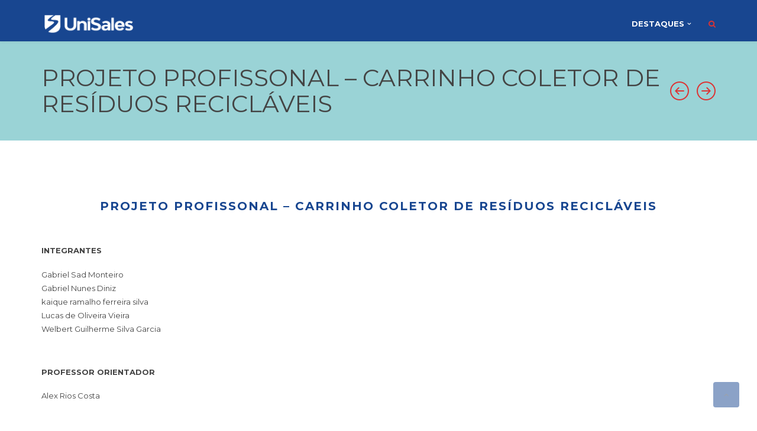

--- FILE ---
content_type: text/html; charset=UTF-8
request_url: https://mostravirtual.unisales.br/curso/projeto-profissonal-carrinho-coletor-de-residuos-reciclaveis/
body_size: 45654
content:
<!DOCTYPE HTML>
<!--[if IE 6]>
<html class="oldie ie6" lang="pt-BR" prefix="og: https://ogp.me/ns#">
<![endif]-->
<!--[if IE 7]>
<html class="oldie ie7" lang="pt-BR" prefix="og: https://ogp.me/ns#">
<![endif]-->
<!--[if IE 8]>
<html class="oldie ie8" lang="pt-BR" prefix="og: https://ogp.me/ns#">
<![endif]-->
<!--[if !(IE 6) | !(IE 7) | !(IE 8)  ]><!-->
<html lang="pt-BR" prefix="og: https://ogp.me/ns#">
<!--<![endif]-->
<head>
    <!-- Meta, title, CSS, favicons, etc. -->
    <meta charset="utf-8">
    
    <!--[if lt IE 9]>
    <meta http-equiv="X-UA-Compatible" content="IE=edge">
    <script src="https://mostravirtual.unisales.br/wp-content/themes/mostra/assets/plugins/html5shiv.js"></script>
    <![endif]-->
	
	<!-- Favicons -->
	<link rel='shortcut icon' href='https://mostravirtual.unisales.br/wp-content/uploads/2020/12/Simbolo_Sem_Fundo_Prancheta-1.png'/>   	<meta name="viewport" content="width=device-width, initial-scale=1, maximum-scale=1.0, user-scalable=no"> 

	<!-- Google Tag Manager -->
	<script>(function(w,d,s,l,i){w[l]=w[l]||[];w[l].push({'gtm.start':
	new Date().getTime(),event:'gtm.js'});var f=d.getElementsByTagName(s)[0],
	j=d.createElement(s),dl=l!='dataLayer'?'&l='+l:'';j.async=true;j.src=
	'https://www.googletagmanager.com/gtm.js?id='+i+dl;f.parentNode.insertBefore(j,f);
	})(window,document,'script','dataLayer','GTM-5BJSTNM');</script>
	<!-- End Google Tag Manager -->
   		<style>img:is([sizes="auto" i], [sizes^="auto," i]) { contain-intrinsic-size: 3000px 1500px }</style>
	
<!-- Otimização para mecanismos de pesquisa pelo Rank Math - https://rankmath.com/ -->
<title>PROJETO PROFISSONAL – CARRINHO COLETOR DE RESÍDUOS RECICLÁVEIS - Mostra Virtual - UniSales</title>
<meta name="description" content="INTEGRANTES"/>
<meta name="robots" content="index, follow, max-snippet:-1, max-video-preview:-1, max-image-preview:large"/>
<link rel="canonical" href="https://mostravirtual.unisales.br/curso/projeto-profissonal-carrinho-coletor-de-residuos-reciclaveis/" />
<meta property="og:locale" content="pt_BR" />
<meta property="og:type" content="article" />
<meta property="og:title" content="PROJETO PROFISSONAL – CARRINHO COLETOR DE RESÍDUOS RECICLÁVEIS - Mostra Virtual - UniSales" />
<meta property="og:description" content="INTEGRANTES" />
<meta property="og:url" content="https://mostravirtual.unisales.br/curso/projeto-profissonal-carrinho-coletor-de-residuos-reciclaveis/" />
<meta property="og:site_name" content="Mostra Virtual - UniSales" />
<meta property="og:image" content="https://mostravirtual.unisales.br/wp-content/uploads/2021/12/destaques-2021-2-eng-elet-mec.png" />
<meta property="og:image:secure_url" content="https://mostravirtual.unisales.br/wp-content/uploads/2021/12/destaques-2021-2-eng-elet-mec.png" />
<meta property="og:image:width" content="1275" />
<meta property="og:image:height" content="707" />
<meta property="og:image:alt" content="PROJETO PROFISSONAL – CARRINHO COLETOR DE RESÍDUOS RECICLÁVEIS" />
<meta property="og:image:type" content="image/png" />
<meta name="twitter:card" content="summary_large_image" />
<meta name="twitter:title" content="PROJETO PROFISSONAL – CARRINHO COLETOR DE RESÍDUOS RECICLÁVEIS - Mostra Virtual - UniSales" />
<meta name="twitter:description" content="INTEGRANTES" />
<meta name="twitter:image" content="https://mostravirtual.unisales.br/wp-content/uploads/2021/12/destaques-2021-2-eng-elet-mec.png" />
<!-- /Plugin de SEO Rank Math para WordPress -->

<link rel='dns-prefetch' href='//fonts.googleapis.com' />
<link rel="alternate" type="application/rss+xml" title="Feed para Mostra Virtual - UniSales &raquo;" href="https://mostravirtual.unisales.br/feed/" />
<link rel="alternate" type="application/rss+xml" title="Feed de comentários para Mostra Virtual - UniSales &raquo;" href="https://mostravirtual.unisales.br/comments/feed/" />
<script type="text/javascript">
/* <![CDATA[ */
window._wpemojiSettings = {"baseUrl":"https:\/\/s.w.org\/images\/core\/emoji\/15.0.3\/72x72\/","ext":".png","svgUrl":"https:\/\/s.w.org\/images\/core\/emoji\/15.0.3\/svg\/","svgExt":".svg","source":{"concatemoji":"https:\/\/mostravirtual.unisales.br\/wp-includes\/js\/wp-emoji-release.min.js?ver=6.7.4"}};
/*! This file is auto-generated */
!function(i,n){var o,s,e;function c(e){try{var t={supportTests:e,timestamp:(new Date).valueOf()};sessionStorage.setItem(o,JSON.stringify(t))}catch(e){}}function p(e,t,n){e.clearRect(0,0,e.canvas.width,e.canvas.height),e.fillText(t,0,0);var t=new Uint32Array(e.getImageData(0,0,e.canvas.width,e.canvas.height).data),r=(e.clearRect(0,0,e.canvas.width,e.canvas.height),e.fillText(n,0,0),new Uint32Array(e.getImageData(0,0,e.canvas.width,e.canvas.height).data));return t.every(function(e,t){return e===r[t]})}function u(e,t,n){switch(t){case"flag":return n(e,"\ud83c\udff3\ufe0f\u200d\u26a7\ufe0f","\ud83c\udff3\ufe0f\u200b\u26a7\ufe0f")?!1:!n(e,"\ud83c\uddfa\ud83c\uddf3","\ud83c\uddfa\u200b\ud83c\uddf3")&&!n(e,"\ud83c\udff4\udb40\udc67\udb40\udc62\udb40\udc65\udb40\udc6e\udb40\udc67\udb40\udc7f","\ud83c\udff4\u200b\udb40\udc67\u200b\udb40\udc62\u200b\udb40\udc65\u200b\udb40\udc6e\u200b\udb40\udc67\u200b\udb40\udc7f");case"emoji":return!n(e,"\ud83d\udc26\u200d\u2b1b","\ud83d\udc26\u200b\u2b1b")}return!1}function f(e,t,n){var r="undefined"!=typeof WorkerGlobalScope&&self instanceof WorkerGlobalScope?new OffscreenCanvas(300,150):i.createElement("canvas"),a=r.getContext("2d",{willReadFrequently:!0}),o=(a.textBaseline="top",a.font="600 32px Arial",{});return e.forEach(function(e){o[e]=t(a,e,n)}),o}function t(e){var t=i.createElement("script");t.src=e,t.defer=!0,i.head.appendChild(t)}"undefined"!=typeof Promise&&(o="wpEmojiSettingsSupports",s=["flag","emoji"],n.supports={everything:!0,everythingExceptFlag:!0},e=new Promise(function(e){i.addEventListener("DOMContentLoaded",e,{once:!0})}),new Promise(function(t){var n=function(){try{var e=JSON.parse(sessionStorage.getItem(o));if("object"==typeof e&&"number"==typeof e.timestamp&&(new Date).valueOf()<e.timestamp+604800&&"object"==typeof e.supportTests)return e.supportTests}catch(e){}return null}();if(!n){if("undefined"!=typeof Worker&&"undefined"!=typeof OffscreenCanvas&&"undefined"!=typeof URL&&URL.createObjectURL&&"undefined"!=typeof Blob)try{var e="postMessage("+f.toString()+"("+[JSON.stringify(s),u.toString(),p.toString()].join(",")+"));",r=new Blob([e],{type:"text/javascript"}),a=new Worker(URL.createObjectURL(r),{name:"wpTestEmojiSupports"});return void(a.onmessage=function(e){c(n=e.data),a.terminate(),t(n)})}catch(e){}c(n=f(s,u,p))}t(n)}).then(function(e){for(var t in e)n.supports[t]=e[t],n.supports.everything=n.supports.everything&&n.supports[t],"flag"!==t&&(n.supports.everythingExceptFlag=n.supports.everythingExceptFlag&&n.supports[t]);n.supports.everythingExceptFlag=n.supports.everythingExceptFlag&&!n.supports.flag,n.DOMReady=!1,n.readyCallback=function(){n.DOMReady=!0}}).then(function(){return e}).then(function(){var e;n.supports.everything||(n.readyCallback(),(e=n.source||{}).concatemoji?t(e.concatemoji):e.wpemoji&&e.twemoji&&(t(e.twemoji),t(e.wpemoji)))}))}((window,document),window._wpemojiSettings);
/* ]]> */
</script>
<style id='wp-emoji-styles-inline-css' type='text/css'>

	img.wp-smiley, img.emoji {
		display: inline !important;
		border: none !important;
		box-shadow: none !important;
		height: 1em !important;
		width: 1em !important;
		margin: 0 0.07em !important;
		vertical-align: -0.1em !important;
		background: none !important;
		padding: 0 !important;
	}
</style>
<link rel='stylesheet' id='wp-block-library-css' href='https://mostravirtual.unisales.br/wp-includes/css/dist/block-library/style.min.css?ver=6.7.4' type='text/css' media='all' />
<style id='rank-math-toc-block-style-inline-css' type='text/css'>
.wp-block-rank-math-toc-block nav ol{counter-reset:item}.wp-block-rank-math-toc-block nav ol li{display:block}.wp-block-rank-math-toc-block nav ol li:before{content:counters(item, ".") ". ";counter-increment:item}

</style>
<style id='classic-theme-styles-inline-css' type='text/css'>
/*! This file is auto-generated */
.wp-block-button__link{color:#fff;background-color:#32373c;border-radius:9999px;box-shadow:none;text-decoration:none;padding:calc(.667em + 2px) calc(1.333em + 2px);font-size:1.125em}.wp-block-file__button{background:#32373c;color:#fff;text-decoration:none}
</style>
<style id='global-styles-inline-css' type='text/css'>
:root{--wp--preset--aspect-ratio--square: 1;--wp--preset--aspect-ratio--4-3: 4/3;--wp--preset--aspect-ratio--3-4: 3/4;--wp--preset--aspect-ratio--3-2: 3/2;--wp--preset--aspect-ratio--2-3: 2/3;--wp--preset--aspect-ratio--16-9: 16/9;--wp--preset--aspect-ratio--9-16: 9/16;--wp--preset--color--black: #000000;--wp--preset--color--cyan-bluish-gray: #abb8c3;--wp--preset--color--white: #ffffff;--wp--preset--color--pale-pink: #f78da7;--wp--preset--color--vivid-red: #cf2e2e;--wp--preset--color--luminous-vivid-orange: #ff6900;--wp--preset--color--luminous-vivid-amber: #fcb900;--wp--preset--color--light-green-cyan: #7bdcb5;--wp--preset--color--vivid-green-cyan: #00d084;--wp--preset--color--pale-cyan-blue: #8ed1fc;--wp--preset--color--vivid-cyan-blue: #0693e3;--wp--preset--color--vivid-purple: #9b51e0;--wp--preset--gradient--vivid-cyan-blue-to-vivid-purple: linear-gradient(135deg,rgba(6,147,227,1) 0%,rgb(155,81,224) 100%);--wp--preset--gradient--light-green-cyan-to-vivid-green-cyan: linear-gradient(135deg,rgb(122,220,180) 0%,rgb(0,208,130) 100%);--wp--preset--gradient--luminous-vivid-amber-to-luminous-vivid-orange: linear-gradient(135deg,rgba(252,185,0,1) 0%,rgba(255,105,0,1) 100%);--wp--preset--gradient--luminous-vivid-orange-to-vivid-red: linear-gradient(135deg,rgba(255,105,0,1) 0%,rgb(207,46,46) 100%);--wp--preset--gradient--very-light-gray-to-cyan-bluish-gray: linear-gradient(135deg,rgb(238,238,238) 0%,rgb(169,184,195) 100%);--wp--preset--gradient--cool-to-warm-spectrum: linear-gradient(135deg,rgb(74,234,220) 0%,rgb(151,120,209) 20%,rgb(207,42,186) 40%,rgb(238,44,130) 60%,rgb(251,105,98) 80%,rgb(254,248,76) 100%);--wp--preset--gradient--blush-light-purple: linear-gradient(135deg,rgb(255,206,236) 0%,rgb(152,150,240) 100%);--wp--preset--gradient--blush-bordeaux: linear-gradient(135deg,rgb(254,205,165) 0%,rgb(254,45,45) 50%,rgb(107,0,62) 100%);--wp--preset--gradient--luminous-dusk: linear-gradient(135deg,rgb(255,203,112) 0%,rgb(199,81,192) 50%,rgb(65,88,208) 100%);--wp--preset--gradient--pale-ocean: linear-gradient(135deg,rgb(255,245,203) 0%,rgb(182,227,212) 50%,rgb(51,167,181) 100%);--wp--preset--gradient--electric-grass: linear-gradient(135deg,rgb(202,248,128) 0%,rgb(113,206,126) 100%);--wp--preset--gradient--midnight: linear-gradient(135deg,rgb(2,3,129) 0%,rgb(40,116,252) 100%);--wp--preset--font-size--small: 13px;--wp--preset--font-size--medium: 20px;--wp--preset--font-size--large: 36px;--wp--preset--font-size--x-large: 42px;--wp--preset--spacing--20: 0.44rem;--wp--preset--spacing--30: 0.67rem;--wp--preset--spacing--40: 1rem;--wp--preset--spacing--50: 1.5rem;--wp--preset--spacing--60: 2.25rem;--wp--preset--spacing--70: 3.38rem;--wp--preset--spacing--80: 5.06rem;--wp--preset--shadow--natural: 6px 6px 9px rgba(0, 0, 0, 0.2);--wp--preset--shadow--deep: 12px 12px 50px rgba(0, 0, 0, 0.4);--wp--preset--shadow--sharp: 6px 6px 0px rgba(0, 0, 0, 0.2);--wp--preset--shadow--outlined: 6px 6px 0px -3px rgba(255, 255, 255, 1), 6px 6px rgba(0, 0, 0, 1);--wp--preset--shadow--crisp: 6px 6px 0px rgba(0, 0, 0, 1);}:where(.is-layout-flex){gap: 0.5em;}:where(.is-layout-grid){gap: 0.5em;}body .is-layout-flex{display: flex;}.is-layout-flex{flex-wrap: wrap;align-items: center;}.is-layout-flex > :is(*, div){margin: 0;}body .is-layout-grid{display: grid;}.is-layout-grid > :is(*, div){margin: 0;}:where(.wp-block-columns.is-layout-flex){gap: 2em;}:where(.wp-block-columns.is-layout-grid){gap: 2em;}:where(.wp-block-post-template.is-layout-flex){gap: 1.25em;}:where(.wp-block-post-template.is-layout-grid){gap: 1.25em;}.has-black-color{color: var(--wp--preset--color--black) !important;}.has-cyan-bluish-gray-color{color: var(--wp--preset--color--cyan-bluish-gray) !important;}.has-white-color{color: var(--wp--preset--color--white) !important;}.has-pale-pink-color{color: var(--wp--preset--color--pale-pink) !important;}.has-vivid-red-color{color: var(--wp--preset--color--vivid-red) !important;}.has-luminous-vivid-orange-color{color: var(--wp--preset--color--luminous-vivid-orange) !important;}.has-luminous-vivid-amber-color{color: var(--wp--preset--color--luminous-vivid-amber) !important;}.has-light-green-cyan-color{color: var(--wp--preset--color--light-green-cyan) !important;}.has-vivid-green-cyan-color{color: var(--wp--preset--color--vivid-green-cyan) !important;}.has-pale-cyan-blue-color{color: var(--wp--preset--color--pale-cyan-blue) !important;}.has-vivid-cyan-blue-color{color: var(--wp--preset--color--vivid-cyan-blue) !important;}.has-vivid-purple-color{color: var(--wp--preset--color--vivid-purple) !important;}.has-black-background-color{background-color: var(--wp--preset--color--black) !important;}.has-cyan-bluish-gray-background-color{background-color: var(--wp--preset--color--cyan-bluish-gray) !important;}.has-white-background-color{background-color: var(--wp--preset--color--white) !important;}.has-pale-pink-background-color{background-color: var(--wp--preset--color--pale-pink) !important;}.has-vivid-red-background-color{background-color: var(--wp--preset--color--vivid-red) !important;}.has-luminous-vivid-orange-background-color{background-color: var(--wp--preset--color--luminous-vivid-orange) !important;}.has-luminous-vivid-amber-background-color{background-color: var(--wp--preset--color--luminous-vivid-amber) !important;}.has-light-green-cyan-background-color{background-color: var(--wp--preset--color--light-green-cyan) !important;}.has-vivid-green-cyan-background-color{background-color: var(--wp--preset--color--vivid-green-cyan) !important;}.has-pale-cyan-blue-background-color{background-color: var(--wp--preset--color--pale-cyan-blue) !important;}.has-vivid-cyan-blue-background-color{background-color: var(--wp--preset--color--vivid-cyan-blue) !important;}.has-vivid-purple-background-color{background-color: var(--wp--preset--color--vivid-purple) !important;}.has-black-border-color{border-color: var(--wp--preset--color--black) !important;}.has-cyan-bluish-gray-border-color{border-color: var(--wp--preset--color--cyan-bluish-gray) !important;}.has-white-border-color{border-color: var(--wp--preset--color--white) !important;}.has-pale-pink-border-color{border-color: var(--wp--preset--color--pale-pink) !important;}.has-vivid-red-border-color{border-color: var(--wp--preset--color--vivid-red) !important;}.has-luminous-vivid-orange-border-color{border-color: var(--wp--preset--color--luminous-vivid-orange) !important;}.has-luminous-vivid-amber-border-color{border-color: var(--wp--preset--color--luminous-vivid-amber) !important;}.has-light-green-cyan-border-color{border-color: var(--wp--preset--color--light-green-cyan) !important;}.has-vivid-green-cyan-border-color{border-color: var(--wp--preset--color--vivid-green-cyan) !important;}.has-pale-cyan-blue-border-color{border-color: var(--wp--preset--color--pale-cyan-blue) !important;}.has-vivid-cyan-blue-border-color{border-color: var(--wp--preset--color--vivid-cyan-blue) !important;}.has-vivid-purple-border-color{border-color: var(--wp--preset--color--vivid-purple) !important;}.has-vivid-cyan-blue-to-vivid-purple-gradient-background{background: var(--wp--preset--gradient--vivid-cyan-blue-to-vivid-purple) !important;}.has-light-green-cyan-to-vivid-green-cyan-gradient-background{background: var(--wp--preset--gradient--light-green-cyan-to-vivid-green-cyan) !important;}.has-luminous-vivid-amber-to-luminous-vivid-orange-gradient-background{background: var(--wp--preset--gradient--luminous-vivid-amber-to-luminous-vivid-orange) !important;}.has-luminous-vivid-orange-to-vivid-red-gradient-background{background: var(--wp--preset--gradient--luminous-vivid-orange-to-vivid-red) !important;}.has-very-light-gray-to-cyan-bluish-gray-gradient-background{background: var(--wp--preset--gradient--very-light-gray-to-cyan-bluish-gray) !important;}.has-cool-to-warm-spectrum-gradient-background{background: var(--wp--preset--gradient--cool-to-warm-spectrum) !important;}.has-blush-light-purple-gradient-background{background: var(--wp--preset--gradient--blush-light-purple) !important;}.has-blush-bordeaux-gradient-background{background: var(--wp--preset--gradient--blush-bordeaux) !important;}.has-luminous-dusk-gradient-background{background: var(--wp--preset--gradient--luminous-dusk) !important;}.has-pale-ocean-gradient-background{background: var(--wp--preset--gradient--pale-ocean) !important;}.has-electric-grass-gradient-background{background: var(--wp--preset--gradient--electric-grass) !important;}.has-midnight-gradient-background{background: var(--wp--preset--gradient--midnight) !important;}.has-small-font-size{font-size: var(--wp--preset--font-size--small) !important;}.has-medium-font-size{font-size: var(--wp--preset--font-size--medium) !important;}.has-large-font-size{font-size: var(--wp--preset--font-size--large) !important;}.has-x-large-font-size{font-size: var(--wp--preset--font-size--x-large) !important;}
:where(.wp-block-post-template.is-layout-flex){gap: 1.25em;}:where(.wp-block-post-template.is-layout-grid){gap: 1.25em;}
:where(.wp-block-columns.is-layout-flex){gap: 2em;}:where(.wp-block-columns.is-layout-grid){gap: 2em;}
:root :where(.wp-block-pullquote){font-size: 1.5em;line-height: 1.6;}
</style>
<link rel='stylesheet' id='contact-form-7-css' href='https://mostravirtual.unisales.br/wp-content/plugins/contact-form-7/includes/css/styles.css?ver=5.3' type='text/css' media='all' />
<link rel='stylesheet' id='themeton-google-font-montserrat-css' href='https://fonts.googleapis.com/css?family=Montserrat%3Aregular%2C700&#038;subset=latin&#038;ver=6.7.4' type='text/css' media='all' />
<link rel='stylesheet' id='bootstrap-css' href='https://mostravirtual.unisales.br/wp-content/themes/mostra/assets/plugins/bootstrap/css/bootstrap.min.css?ver=6.7.4' type='text/css' media='all' />
<link rel='stylesheet' id='device-mockups-css' href='https://mostravirtual.unisales.br/wp-content/themes/mostra/assets/plugins/device-mockups/device-mockups.css?ver=6.7.4' type='text/css' media='all' />
<link rel='stylesheet' id='prettyPhoto-css' href='https://mostravirtual.unisales.br/wp-content/themes/mostra/assets/plugins/prettyPhoto/css/prettyPhoto.css?ver=6.7.4' type='text/css' media='all' />
<link rel='stylesheet' id='swiper-css' href='https://mostravirtual.unisales.br/wp-content/themes/mostra/assets/plugins/swiper/idangerous.swiper.css?ver=6.7.4' type='text/css' media='all' />
<link rel='stylesheet' id='animate-css' href='https://mostravirtual.unisales.br/wp-content/themes/mostra/assets/css/animate.css?ver=6.7.4' type='text/css' media='all' />
<link rel='stylesheet' id='theme-default-styles-css' href='https://mostravirtual.unisales.br/wp-content/themes/mostra/style.css?ver=6.7.4' type='text/css' media='all' />
<link rel='stylesheet' id='theme-style-css' href='https://mostravirtual.unisales.br/wp-content/uploads/themeton/mostra.css?ver=6.7.4' type='text/css' media='all' />
<link rel='stylesheet' id='font-awesome-css' href='https://mostravirtual.unisales.br/wp-content/themes/mostra/assets/plugins/font-awesome/css/font-awesome.min.css?ver=6.7.4' type='text/css' media='all' />
<link rel='stylesheet' id='simple-line-icons-css' href='https://mostravirtual.unisales.br/wp-content/themes/mostra/assets/plugins/simple-line-icons/simple-line-icons.css?ver=6.7.4' type='text/css' media='all' />
<link rel='stylesheet' id='blox-style-css' href='https://mostravirtual.unisales.br/wp-content/themes/mostra/framework/Pagebuilder/css/blox-frontend.css?ver=6.7.4' type='text/css' media='all' />
<script type="text/javascript" src="https://mostravirtual.unisales.br/wp-includes/js/jquery/jquery.min.js?ver=3.7.1" id="jquery-core-js"></script>
<script type="text/javascript" src="https://mostravirtual.unisales.br/wp-includes/js/jquery/jquery-migrate.min.js?ver=3.4.1" id="jquery-migrate-js"></script>
<link rel="https://api.w.org/" href="https://mostravirtual.unisales.br/wp-json/" /><link rel="EditURI" type="application/rsd+xml" title="RSD" href="https://mostravirtual.unisales.br/xmlrpc.php?rsd" />
<meta name="generator" content="WordPress 6.7.4" />
<link rel='shortlink' href='https://mostravirtual.unisales.br/?p=3637' />
<link rel="alternate" title="oEmbed (JSON)" type="application/json+oembed" href="https://mostravirtual.unisales.br/wp-json/oembed/1.0/embed?url=https%3A%2F%2Fmostravirtual.unisales.br%2Fcurso%2Fprojeto-profissonal-carrinho-coletor-de-residuos-reciclaveis%2F" />
<link rel="alternate" title="oEmbed (XML)" type="text/xml+oembed" href="https://mostravirtual.unisales.br/wp-json/oembed/1.0/embed?url=https%3A%2F%2Fmostravirtual.unisales.br%2Fcurso%2Fprojeto-profissonal-carrinho-coletor-de-residuos-reciclaveis%2F&#038;format=xml" />
<script>
                var blox_plugin_path = "https://mostravirtual.unisales.br/wp-content/themes/mostra/framework/Pagebuilder/";
                var blox_ajax_url = "https://mostravirtual.unisales.br/wp-admin/admin-ajax.php";
          </script><!--Customizer CSS--> 
        <style type="text/css">body{  }
.page-title.section{  }@media only screen and (-webkit-min-device-pixel-ratio: 1.3), only screen and (-o-min-device-pixel-ratio: 13/10), only screen and (min-resolution: 120dpi) {
               .logo .normal{display:none !important;}
               .logo .retina{display:inline !important;}
          }.mt10{margin-top:10px;}
.mt20{margin-top:20px;}
.mt30{margin-top:30px;}
.mb10{margin-bottom:10px;}
.mb20{margin-bottom:20px;}
.mb30{margin-bottom:30px;}
.grid-loop .entry .entry-title h2{
font-weight:300;
line-height:22px;}
.programacao{padding-top:0px !important;}
.block{display:block;}

.header-style .main-menu .navmenu-cell .navbar-nav li.current-menu-item a {color: #9ad3d6 !important;}

.header-style .main-menu .navmenu-cell .navbar-nav li.current-menu-item a:hover {color: #9ad3d6 !important;}

.header-style .main-menu .navmenu-cell .navbar-nav li.current-menu-item:hover {color: #9ad3d6 !important;}

.esconder{display:none !important;}
@media (min-width: 768px) and (max-width: 985px) {.blox-element:last-child, .blox-element:first-child:last-child{
margin-top:50px;
}}
@media (min-width: 480px) and (max-width: 767px) {.blox-element:last-child, .blox-element:first-child:last-child{
margin-top:50px;
}}
@media (max-width: 479px) {.blox-element:last-child, .blox-element:first-child:last-child{
margin-top:50px;
}}

          </style>
        <!-- /Theme Options Panel -->
        <style type="text/css">.recentcomments a{display:inline !important;padding:0 !important;margin:0 !important;}</style><link rel="icon" href="https://mostravirtual.unisales.br/wp-content/uploads/2020/12/Simbolo_Sem_Fundo_Prancheta-1-150x150.png" sizes="32x32" />
<link rel="icon" href="https://mostravirtual.unisales.br/wp-content/uploads/2020/12/Simbolo_Sem_Fundo_Prancheta-1-300x300.png" sizes="192x192" />
<link rel="apple-touch-icon" href="https://mostravirtual.unisales.br/wp-content/uploads/2020/12/Simbolo_Sem_Fundo_Prancheta-1-300x300.png" />
<meta name="msapplication-TileImage" content="https://mostravirtual.unisales.br/wp-content/uploads/2020/12/Simbolo_Sem_Fundo_Prancheta-1-300x300.png" />
		<style type="text/css" id="wp-custom-css">
			.header-style .site-brand img.normal{
	width:160px;
	height:41px;
}

h3{
	color:#e2001a !important;
}

h4{
	color:#184690 !important;
}

.blox-element.blox-heading.default .heading-title:after, .blox-element.blox-heading.default .heading-title:before{
	background-color:#e2001a;
}

.section-fullwidth.light h3{
	color:#9AD3D6 !important;
}

.section-fullwidth.light .blox-heading.default .heading-title:after, .section-fullwidth.light .blox-heading.default .heading-title:before, .section-fullwidth.light .blox-heading.style1 .lead:after, .section-fullwidth.light .blox-heading.style1 .lead:before, .section-fullwidth.light .blox-heading.style2 .heading-icon:after, .section-fullwidth.light .blox-heading.style2 .heading-icon:before, .section-fullwidth.light .blox-heading.style3 .heading-line, .section-fullwidth.light .blox-heading.style5 .heading-title:after{
	background-color:#9AD3D6;
}

.counter-icon{
	color:#9AD3D6;
}



.panel-heading a{
	color:#3f3f3f;
}

.programacao{
	padding-top:0px !important;
}

.header-style .main-menu .navmenu-cell .navbar-nav li.current-menu-item {color: #9ad3d6 !important;}

#tt-slider{
	display:none;
}		</style>
		
</head>
<body class="portfolio-template-default single single-portfolio postid-3637 slidemenu-push">
	<!-- Google Tag Manager (noscript) -->
	<noscript><iframe src="https://www.googletagmanager.com/ns.html?id=GTM-5BJSTNM"
	height="0" width="0" style="display:none;visibility:hidden"></iframe></noscript>
	<!-- End Google Tag Manager (noscript) -->

	<div class="layout-wrapper">

		
		<div id="header_spacing" class="hidden-xs hidden-sm" style="height: 80px;"></div>
		<!-- Start Header
		================================================== -->
		<header id="header" class="header active-section navbar-inverse  " role="banner">

						
			<div class="container">
				<div class="row">
					<div class="header-style">
						<div class="hidden-lg hidden-md visible-sm visible-xs">
							<!-- Your Logo -->
							<div class="logo site-brand"><a href=https://mostravirtual.unisales.br/><img src='https://mostravirtual.unisales.br/wp-content/uploads/2020/12/logo-unisales.png' alt='Mostra Virtual - UniSales' class='normal'/><img src="https://mostravirtual.unisales.br/wp-content/uploads/2020/12/logo-unisales.png" alt="Mostra Virtual - UniSales" style="width:150px;max-height:30px; height: auto !important" class="retina" /></a><h1 style='display:none' class='navbar-brand'><a href=https://mostravirtual.unisales.br/>Mostra Virtual - UniSales</a></h1></div>						</div>
						<!-- Start Navigation -->
						<nav class="main-menu hidden-xs hidden-sm visible-md visible-lg" role="navigation">
															<!-- Your Logo -->
								<div class="logo site-brand"><a href=https://mostravirtual.unisales.br/><img src='https://mostravirtual.unisales.br/wp-content/uploads/2020/12/logo-unisales.png' alt='Mostra Virtual - UniSales' class='normal'/><img src="https://mostravirtual.unisales.br/wp-content/uploads/2020/12/logo-unisales.png" alt="Mostra Virtual - UniSales" style="width:150px;max-height:30px; height: auto !important" class="retina" /></a><h1 style='display:none' class='navbar-brand'><a href=https://mostravirtual.unisales.br/>Mostra Virtual - UniSales</a></h1></div>							
														<div class="navmenu-cell" style="text-align:right;">
								<ul class='nav navbar-nav'><li id="menu-item-3667" class="  menu-item menu-item-type-custom menu-item-object-custom menu-item-3667 menu-item-has-children has-children" style="">
                        <a href="#"  style="">
                        	
                            <span class="menu-text">Destaques</span>
                            
                        </a>
                        <ul class="dropdown-menu"><li id="menu-item-3666" class=" menu-item menu-item-type-post_type menu-item-object-page menu-item-3666">
                        <a href="https://mostravirtual.unisales.br/destaques-2022-1/" >
                        	
                            <span class="menu-text">Destaques 2022/1</span>
                            
                        </a>
                        
                      </li><li id="menu-item-3591" class=" menu-item menu-item-type-post_type menu-item-object-page menu-item-3591">
                        <a href="https://mostravirtual.unisales.br/destaques-2021-2/" >
                        	
                            <span class="menu-text">Destaques 2021/2</span>
                            
                        </a>
                        
                      </li><li id="menu-item-2122" class=" menu-item menu-item-type-post_type menu-item-object-page menu-item-2122">
                        <a href="https://mostravirtual.unisales.br/destaques-2021-1/" >
                        	
                            <span class="menu-text">Destaques 2021/1</span>
                            
                        </a>
                        
                      </li><li id="menu-item-2106" class=" menu-item menu-item-type-post_type menu-item-object-page menu-item-2106">
                        <a href="https://mostravirtual.unisales.br/projetos-integradores-2020/" >
                        	
                            <span class="menu-text">Projetos 2020</span>
                            
                        </a>
                        
                      </li></ul>
                      </li></ul>							</div>
	
						  	<div class="header-search"><a class="search-icon"><i class="fa fa-search"></i></a><div class="search-form">
                <form method="get" id="searchform" action="https://mostravirtual.unisales.br/">
                    <div class="input-group">
                        <input type="text" class="form-control" name="s" placeholder="Type & Enter ...">
                        <span class="input-group-btn">
                            <button class="btn btn-default" type="submit">Go!</button>
                        </span>
                    </div>
                </form>
            </div></div>						</nav>
	
						<!-- MOBILE MENU START -->
						<div id="mobile-menu-wrapper" class="visible-xs visible-sm" data-skin="0">
														<a class="mobile-menu-icon" href="javascript:;" id="mobile-menu-handler"><i class="fa fa-align-justify"></i></a>
							<div class="mobile-menu-content slidemenu-push">
															</div>
						</div>
						<!-- MOBILE MENU END -->
	
	
						<!-- WOOCOMMERCE MOBILE CART START -->
												<!-- WOOCOMMERCE MOBILE CART END -->
					</div>

				</div>
			</div>
		</header>
		<!-- ==================================================
		End Header -->



<!-- Start Title Section
================================================== -->
<section class="page-title section">
	<div class="container">
		<div class="row">
			<div class="col-md-12">
				<div class="single-portfolio-title">
					<h1>PROJETO PROFISSONAL – CARRINHO COLETOR DE RESÍDUOS RECICLÁVEIS</h1>
										<ul class="portfolio-controls list-inline">
						<li><a href="https://mostravirtual.unisales.br/curso/projeto-de-acao-sustentavel-em-uma-empresa-na-area-da-saude/" rel="prev"><i class="glyph" data-icon="&#xe07a;"></i></a></li>
												<li><a href="https://mostravirtual.unisales.br/curso/uso-da-aromaterapia-no-controle-e-tratamento-da-ansiedade-e-estresse-obtidos-durante-a-pandemia-da-covid-19/" rel="next"><i class="glyph" data-icon="&#xe079;"></i></a></li>
										</ul>
				</div>
			</div>
		</div>
	</div>
</section>
<!-- ================================================== 
End Title -->


<!-- Start Content
================================================== -->
<section class="primary section">
	<div class="container">
		<div class="row">
			<div class="col-md-12">
				<div class="row">
					<div class="col-md-12 col-sm-12">
						<div class="content">
							
							<div class="row">
								<div class="col-md-12 single-content">

									<p><div class="section-normal " style=""><div class="row blox-row "><div class="col-xs-12 col-sm-12 col-md-12 col-lg-12"><div class="blox-column-content" style=""><div class="blox-element blox-heading style1   text-center" data-animate="none">
						<h4 class="heading-title">PROJETO PROFISSONAL – CARRINHO COLETOR DE RESÍDUOS RECICLÁVEIS</h4>
						
					</div></div></div></div></div><div class="section-normal " style=""><div class="row blox-row "><div class="col-xs-12 col-sm-4 col-md-4 col-lg-4"><div class="blox-column-content" style=""><div class='blox-element blox-element-text   ' data-animate='none'>
<p><strong>INTEGRANTES</strong></p>
<div>
<div class="flex mb-4 align-center">
<p class="ml-4 my-0 truncate info--text truncate small-text">Gabriel Sad Monteiro</p>
</div>
</div>
<div>
<div class="flex mb-4 align-center">
<p class="ml-4 my-0 truncate info--text truncate small-text">Gabriel Nunes Diniz</p>
</div>
</div>
<div>
<div class="flex mb-4 align-center">
<p class="ml-4 my-0 truncate info--text truncate small-text">kaique ramalho ferreira silva</p>
</div>
</div>
<div>
<div class="flex mb-4 align-center">
<p class="ml-4 my-0 truncate info--text truncate small-text">Lucas de Oliveira Vieira</p>
</div>
</div>
<div>
<div class="flex mb-4 align-center">
<p class="ml-4 my-0 truncate info--text truncate small-text">Welbert Guilherme Silva Garcia</p>
</div>
</div>
<div class="pr-9 pr-xs-0 el-col el-col-24 el-col-xs-24 el-col-sm-8 el-col-md-6 el-col-lg-6 el-col-xl-5">
<div class="white mt-0 px-8 pb-6">
<div>
<div class="d-xs-none">
<div></div>
</div>
</div>
</div>
</div>
<div class="mt-xs-10 el-col el-col-24 el-col-xs-24 el-col-sm-16 el-col-md-18 el-col-lg-18 el-col-xl-19">
<div class="el-row">
<div class="pl-lg-4 white pt-8 pb-10">
<div class="wrap px-8 align-center el-row el-row--flex">
<div class="flex el-col el-col-24 el-col-sm-18"></div>
</div>
</div>
</div>
</div></div><div class='blox-element blox-element-text   ' data-animate='none'>
<p><strong>PROFESSOR ORIENTADOR</strong></p>
<div>
<p class="mt-2 truncate info--text small-text text-capitalize mb-0">Alex Rios Costa</p>
</div>
<div class="pr-9 pr-xs-0 el-col el-col-24 el-col-xs-24 el-col-sm-8 el-col-md-6 el-col-lg-6 el-col-xl-5">
<div class="white mt-0 px-8 pb-6">
<div>
<div class="d-xs-none">
<div></div>
</div>
</div>
</div>
</div>
<div class="mt-xs-10 el-col el-col-24 el-col-xs-24 el-col-sm-16 el-col-md-18 el-col-lg-18 el-col-xl-19">
<div class="el-row">
<div class="pl-lg-4 white pt-8 pb-10">
<div class="wrap px-8 align-center el-row el-row--flex">
<div class="flex el-col el-col-24 el-col-sm-18"></div>
</div>
</div>
</div>
</div></div></div></div><div class="col-xs-12 col-sm-8 col-md-8 col-lg-8"><div class="blox-column-content" style=""><div class='blox-element video video_embed  '><iframe title="YouTube video player" src="https://www.youtube.com/embed/KWRXFumkCYY" width="560" height="315" frameborder="0" allowfullscreen="allowfullscreen"></iframe></div></div></div></div></div><div class="section-normal " style=""><div class="row blox-row "><div class="col-xs-12 col-sm-12 col-md-12 col-lg-12"><div class="blox-column-content" style=""><div class='blox-element blox-element-text   ' data-animate='none'>
<p class="light small-text mb-2">RESUMO DO PROBLEMA</p>
<p><strong>Nosso produto nasceu de uma demanda real, visto que, segundo a BBC, apenas 1,28% de todo o lixo plástico é reciclado, isso sem contar os outros materiais que podem ser reciclados e não são.</strong></p>
<p><strong>Iremos atender tanto o mercado de empresas que trabalham com tratamento de materiais recicláveis quanto pessoas físicas que querem iniciar um novo negócio, </strong><strong>focando em empresas de pequeno e médio porte. </strong><strong>Decidimos trabalhar com este produto pois é prático e de fácil manipulação, vide que o Brasil é o 3º maior produtor de ferro do mundo – matéria-prima essencial para a fabricação -. Nossa startup também conta com um método de venda personalizado, onde buscamos as regiões com maiores índices de materiais descartados irregularmente e disponibilizamos workshops, treinamentos e uma condição de pagamento especial, facilitando o acesso ao produto para as pessoas dessas áreas e, por consequência, contribuindo para redução de materiais descartados irregularmente.</strong></p>
<p><strong>A “OS BRABO” é uma empresa que foi criada para satisfazer a demanda de carrinhos coletores. O Nosso foco está em facilitar a criação de um negócio sustentável e ecológico para a sociedade, levando oportunidade para áreas marginalizadas e com o intuito de diminuir os impactos ambientais e sociais causados pelo descarte irregular. A partir do nosso projeto, o objetivo foi transformar a vida das pessoas que trabalham com coleta seletiva com maior segurança e qualidade de vida </strong><strong>e s</strong><strong>er a empresa que valoriza seus funcionários e clientes buscando sempre o bem-estar de todos e um planeta mais limpo é o nosso objetivo.</strong></p>
<p class="light small-text mb-2 mt-12">ESCOPO DA SOLUÇÃO</p>
<p><strong>Após várias pesquisas e cálculos para saber qual material será: resistente aos impactos, alternante de temperatura, com resistência a umidade, tração e compressão; se o material será ou não pesado para que o trabalhador possa suportar; e se o material terá um bom custo benefício para o comprador, chegamos a conclusão que o material ideal para que o carrinho seja fabricado é o ferro.</strong></p>
<p><strong>Depois da seleção do material, foram feitos vários designs para o carrinho, visando principalmente a segurança e o conforto para o trabalhador, e após vários modelos de carrinho, nós conseguimos criar um veículo que fosse capaz de atender a esses requisitos, além de possuir um ótimo custo benefício para o trabalhador.</strong></p>
<p>&nbsp;</p>
<p class="light small-text mb-2 mt-12">DESCRIÇÃO DO RESULTADO</p>
<p><strong>O produto atendeu todos nossos requisitos e metas propostas. Para além disso, a estrutura do nosso carrinho se adequou bem as necessidades dos funcionários facilitando o trabalho desenvolvido. Também foi notado a melhoria na segurança e no conforto dessas pessoas em relação ao uso da ferramenta.</strong></p>
<div class="pr-9 pr-xs-0 el-col el-col-24 el-col-xs-24 el-col-sm-8 el-col-md-6 el-col-lg-6 el-col-xl-5">
<div class="white mt-0 px-8 pb-6">
<div>
<div class="d-xs-none">
<div></div>
</div>
</div>
</div>
</div>
<div class="mt-xs-10 el-col el-col-24 el-col-xs-24 el-col-sm-16 el-col-md-18 el-col-lg-18 el-col-xl-19">
<div class="el-row">
<div class="pl-lg-4 white pt-8 pb-10">
<div class="wrap px-8 align-center el-row el-row--flex">
<div class="flex el-col el-col-24 el-col-sm-18"></div>
</div>
</div>
</div>
</div></div></div></div></div></div></p>

								</div>
							</div>
							
						
													
							
							
						</div><!-- End .content -->

					</div>
									</div>
		</div>
		</div>
	</div>
</section>
<!-- End Content
================================================== -->


	<!-- Start Footer
	================================================== -->
	<footer id="footer" class="section">
	
		<div class="container">
			<div class="row">
			
                <div class='footer_widget_container footer_column_1 col-xs-12 col-sm-12 col-md-12 col-lg-12'><aside id="custom_html-3" class="widget_text widget widget_custom_html"><div class="textwidget custom-html-widget"><div class="container">
				<div class="row row-pb-md">
					<div class="col-md-8 colorlib-widget">
						<h4>Sobre a MOSTRA</h4>
						<p>O projeto integrador é uma atividade desenvolvida, a cada semestre, por alunos da Instituição cujo objetivo é criar soluções integrando o conteúdo aprendido a desafios reais. Em sua trilha de aprendizagem cada curso tem temas desenvolvidos para atender, da melhor forma possível, o desenvolvimento profissional de nossos alunos de acordo com aquilo que o mercado exige.</p>
						<h4>ACOMPANHE NOSSAS REDES SOCIAIS</h4>
						<div class="page-content page-container" id="page-content">
    <div class="padding">
        <div class="row container d-flex justify-content-center">
            <div class="col-md-6 grid-margin stretch-card">
                <div class="card">
                    <div class="card-body">
                        
                        <div class="template-demo"> <button onclick="location.href='https://www.facebook.com/unisalesoficial';" type="button" class="btn btn-social-icon btn-outline-facebook"><i class="fa fa-facebook"></i></button> <button onclick="location.href='https://www.youtube.com/unisalesoficial';" type="button" class="btn btn-social-icon btn-outline-youtube"><i class="fa fa-youtube"></i></button> <button onclick="location.href='https://www.twitter.com/unisalesoficial';" type="button" class="btn btn-social-icon btn-outline-twitter"><i class="fa fa-twitter"></i></button> <button onclick="location.href='https://www.linkedin.com/school/unisalesoficial';" type="button" class="btn btn-social-icon btn-outline-linkedin"><i class="fa fa-linkedin"></i></button> <button onclick="location.href='https://www.instagram.com/unisalesoficial';" type="button" class="btn btn-social-icon btn-outline-instagram"><i class="fa fa-instagram"></i></button> </div>
                       
                    </div>
                </div>
            </div>
        </div>
    </div>
</div>
				
					</div>

					<div class="col-md-4 colorlib-widget">
						<h4>Contato</h4>
						<ul class="colorlib-footer-links">
							<li>Avenida Vitória, 950 <br>Forte São João, Vitória - ES</li>
							<li><a href="tel:+552733318500"><i class="icon-phone"></i> (27) 3331-8500</a></li>
							<li><a href="mailto:contato@unisales.br"><i class="icon-envelope"></i> contato@unisales.br</a></li>
							<li><a href="https://unisales.br" target="_blank"><i class="icon-location4"></i> unisales.br</a></li>
						</ul>
					</div>
				</div>
			</div></div></aside></div>
			</div>
		</div>
	
	</footer>
	<!-- ================================================== 
	End Footer -->

	<!-- Start Sub-Footer
	================================================== -->
	<div class="sub-footer">
		<div class="container">
			<div class="row">
				<div class="col-md-6">
                    <div class="top-bar-left">
					   <div class="topbar-item"><span class="bar-text"><b>UniSales - Centro Universitário Salesiano</b> Desenvolvido pelo Departamento de Comunicação e Marketing</span></div>                    </div>
				</div>
				<div class="col-md-6">
                    <div class="top-bar-right text-right">
					   <div class="topbar-item"><span class="bar-text">Copyright © 2020.</span></div>                    </div>
				</div>
			</div>
		</div>
	</div>
	<!-- ================================================== 
	End Sub-Footer -->

    
    </div><!-- end wrapper -->

    <span class="gototop">
        <i class="fa fa-angle-up"></i>
    </span>

    <!--[if lt IE 9]>
    <script src="https://mostravirtual.unisales.br/wp-content/themes/mostra/assets/plugins/respond.min.js"></script>
    <![endif]-->

    <script type="text/javascript" id="contact-form-7-js-extra">
/* <![CDATA[ */
var wpcf7 = {"apiSettings":{"root":"https:\/\/mostravirtual.unisales.br\/wp-json\/contact-form-7\/v1","namespace":"contact-form-7\/v1"}};
/* ]]> */
</script>
<script type="text/javascript" src="https://mostravirtual.unisales.br/wp-content/plugins/contact-form-7/includes/js/scripts.js?ver=5.3" id="contact-form-7-js"></script>
<script type="text/javascript" src="https://mostravirtual.unisales.br/wp-content/themes/mostra/assets/plugins/bootstrap/js/bootstrap.min.js?ver=6.7.4" id="bootstrap-js"></script>
<script type="text/javascript" src="https://mostravirtual.unisales.br/wp-content/themes/mostra/assets/plugins/prettyPhoto/js/jquery.prettyPhoto.js?ver=6.7.4" id="prettyPhoto-js"></script>
<script type="text/javascript" src="https://mostravirtual.unisales.br/wp-content/themes/mostra/assets/plugins/swiper/idangerous.swiper.js?ver=6.7.4" id="swiper-js"></script>
<script type="text/javascript" src="https://mostravirtual.unisales.br/wp-content/themes/mostra/assets/plugins/waypoints.min.js?ver=6.7.4" id="waypoint-js"></script>
<script type="text/javascript" src="https://mostravirtual.unisales.br/wp-content/themes/mostra/assets/plugins/stellar.js/jquery.stellar.min.js?ver=6.7.4" id="stellar-js"></script>
<script type="text/javascript" src="https://mostravirtual.unisales.br/wp-content/themes/mostra/assets/plugins/jquery.scrollto.min.js?ver=6.7.4" id="scrollto-js"></script>
<script type="text/javascript" src="https://mostravirtual.unisales.br/wp-content/themes/mostra/assets/plugins/jquery.localscroll.min.js?ver=6.7.4" id="localscroll-js"></script>
<script type="text/javascript" src="https://mostravirtual.unisales.br/wp-content/themes/mostra/assets/plugins/isotope.pkgd.min.js?ver=6.7.4" id="isotope-js"></script>
<script type="text/javascript" src="https://mostravirtual.unisales.br/wp-content/themes/mostra/assets/plugins/jquery.fitvids.js?ver=6.7.4" id="fitvideo-js"></script>
<script type="text/javascript" src="https://mostravirtual.unisales.br/wp-content/themes/mostra/assets/plugins/jquery.cycle2.min.js?ver=6.7.4" id="jcycle2-js"></script>
<script type="text/javascript" src="https://mostravirtual.unisales.br/wp-content/themes/mostra/assets/plugins/jplayer/jquery.jplayer.min.js?ver=6.7.4" id="jplayer-js"></script>
<script type="text/javascript" src="https://mostravirtual.unisales.br/wp-content/themes/mostra/assets/plugins/jquery.counterup.min.js?ver=6.7.4" id="counterup-js"></script>
<script type="text/javascript" src="https://mostravirtual.unisales.br/wp-content/themes/mostra/assets/js/themeton.menu.js?ver=6.7.4" id="themeton-menu-js"></script>
<script type="text/javascript" src="https://mostravirtual.unisales.br/wp-content/themes/mostra/assets/js/scripts.js?ver=6.7.4" id="theme-script-js"></script>
<script type="text/javascript" src="https://mostravirtual.unisales.br/wp-content/themes/mostra/framework/Pagebuilder/js/blox-frontend.js?ver=6.7.4" id="blox-script-js"></script>


</body>
</html>

--- FILE ---
content_type: text/css
request_url: https://mostravirtual.unisales.br/wp-content/themes/mostra/style.css?ver=6.7.4
body_size: 1905
content:
/*
Theme Name: spare
Theme URI: http://demo.themeton.com/spare
Description: Fully Responsive Corporate Theme For Your Business
Author: ThemeTon
Author URI: http://www.themeton.com
Version:1.7
License:
License URI:
Text Domain: spare
Tags:one-column, two-columns, left-sidebar, right-sidebar, custom-background, custom-colors, custom-menu, featured-image-header, featured-images, post-formats, theme-options, translation-ready
*/

/* =WordPress Core
-------------------------------------------------------------- */
.alignnone {margin: 5px 20px 20px 0; }
.aligncenter, div.aligncenter {display: block; margin: 5px auto 5px auto; }
.alignright {float:right; margin: 5px 0 20px 20px; }
 .alignleft {float: left; margin: 5px 20px 20px 0; }
.aligncenter {display: block; margin: 5px auto 5px auto; }
a,a:hover,a:active,a:focus{outline:0}
a img.alignright {float: right; margin: 5px 0 20px 20px; }
a img.alignnone {margin: 5px 20px 20px 0; }
a img.alignleft {float: left; margin: 5px 20px 20px 0; }
a img.aligncenter {display: block; margin-left: auto; margin-right: auto }
.wp-caption {background: #fff; border: 1px solid #f0f0f0; max-width: 96%; /* Image does not overflow the content area */ padding: 5px 3px 10px; text-align: center; }
.wp-caption.alignnone {margin: 5px 20px 20px 0; }
.wp-caption.alignleft {margin: 5px 20px 20px 0; }
.wp-caption.alignright {margin: 5px 0 20px 20px; }
.wp-caption img {border: 0 none; height: auto; margin: 0; max-width: 98.5%; padding: 0; width: auto; }
.wp-caption p.wp-caption-text {font-size: 11px; line-height: 17px; margin: 0; padding: 0 4px 5px; }
.sticky,.bypostauthor,.gallery-caption{}
body.rtl .swiper-container>.swiper-wrapper{float:left;}
.blog.medium-loop .sticky .medium-content,.blog.grid-loop article.sticky{border-style:dashed;border-width:2px;}
.screen-reader-text{}

.meta-date{
	display:none !important;
}

.programacao{
	padding-top:0px !important;
}

--- FILE ---
content_type: text/css
request_url: https://mostravirtual.unisales.br/wp-content/uploads/themeton/mostra.css?ver=6.7.4
body_size: 118071
content:
body {font-family:Montserrat, "Helvetica Neue", Helvetica, Arial, sans-serif;font-size:13px;font-weight:300;line-height:1.8;color:#444444;background-color:#ffffff;-webkit-font-smoothing:antialiased;text-rendering:optimizeLegibility;}input,button,select,textarea {font-family:inherit;font-size:inherit;line-height:inherit;}a {color:#dd3333;text-decoration:none;}a:hover,a:focus {color:#bd2020;text-decoration:none;}h1,h2,h3,h4,h5,h6,.h1,.h2,.h3,.h4,.h5,.h6 {font-family:"Montserrat", "Helvetica Neue", Helvetica, Arial, sans-serif;font-weight:normal;line-height:1.1;color:#000000;margin:0;text-transform:uppercase;font-weight:bold;margin-bottom:15px;-webkit-font-smoothing:subpixel-antialiased;text-rendering:optimizeLegibility;}h1 {font-size:32px;}h2 {font-size:28px;}h3 {font-size:24px;}h4 {font-size:20px;}h5 {font-size:13px;}h6 {font-size:12px;}p {margin:0 0 17.69230769px;}.lead {margin-bottom:23px;font-size:19px;font-weight:100;line-height:1.4;}small,.small {font-size:85%;}cite {font-style:normal;}.text-left {text-align:left;}.text-right {text-align:right;}.text-center {text-align:center;}.text-justify {text-align:justify;}ul,ol {margin-top:0;margin-bottom:11.5px;}ul ul,ol ul,ul ol,ol ol {margin-bottom:0;}.list-unstyled {padding-left:0;list-style:none;}.list-inline {padding-left:0;list-style:none;margin-left:-5px;}.list-inline > li {display:inline-block;padding-left:5px;padding-right:5px;}dl {margin-top:0;margin-bottom:23px;}dt,dd {line-height:1.8;}dt {font-weight:bold;}dd {margin-left:0;}abbr[title],abbr[data-original-title] {cursor:help;}blockquote {padding:0 23px;margin:0 0 15px;border-left:5px solid #dd3333;}blockquote p {line-height:1.8em;}blockquote p:last-child,blockquote ul:last-child,blockquote ol:last-child {margin-bottom:0;}blockquote footer,blockquote small,blockquote .small {display:block;font-size:80%;line-height:1.8;color:inherit;}blockquote footer:before,blockquote small:before,blockquote .small:before {content:'\2014 \00A0';}blockquote:before,blockquote:after {content:"";}address {margin-bottom:23px;font-style:normal;line-height:1.8;}table {max-width:100%;}th {text-align:left;}table {width:100%;margin-bottom:23px;}table > thead > tr > th,table > tbody > tr > th,table > tfoot > tr > th,table > thead > tr > td,table > tbody > tr > td,table > tfoot > tr > td {padding:8px;line-height:1.8;vertical-align:top;border-top:1px solid;border-color:#f0f0f0;border-color:#e6e6e6;}table > thead > tr > th {vertical-align:bottom;border-bottom:2px solid;border-color:#f0f0f0;border-color:#e6e6e6;}table > caption + thead > tr:first-child > th,table > colgroup + thead > tr:first-child > th,table > thead:first-child > tr:first-child > th,table > caption + thead > tr:first-child > td,table > colgroup + thead > tr:first-child > td,table > thead:first-child > tr:first-child > td {border-top:0;}table > tbody + tbody {border-top:2px solid;border-color:#f0f0f0;border-color:#e6e6e6;}table table {background-color:#ffffff;}fieldset {padding:0;margin:0;border:0;min-width:0;}legend {display:block;width:100%;padding:0;margin-bottom:23px;font-size:19.5px;line-height:inherit;color:#e6e6e6;border:0;}label {display:inline-block;margin-bottom:5px;font-weight:bold;}input[type="search"] {-webkit-box-sizing:border-box;-moz-box-sizing:border-box;box-sizing:border-box;}input[type="radio"],input[type="checkbox"] {margin:4px 0 0;margin-top:1px \9;line-height:normal;}input[type="file"] {display:block;}input[type="range"] {display:block;width:100%;}select[multiple],select[size] {height:auto;}input[type="file"]:focus,input[type="radio"]:focus,input[type="checkbox"]:focus {outline:thin dotted;outline:5px auto -webkit-focus-ring-color;outline-offset:-2px;}output {display:block;padding-top:7px;font-size:13px;line-height:1.8;color:#444444;}select,textarea,input[type="text"],input[type="password"],input[type="datetime"],input[type="datetime-local"],input[type="date"],input[type="month"],input[type="time"],input[type="week"],input[type="number"],input[type="email"],input[type="url"],input[type="search"],input[type="tel"],input[type="color"],.form-control {display:block;width:100%;height:35px;padding:6px 12px;font-size:13px;line-height:1.8;color:#444444;background-color:#ffffff;background-image:none;border:2px solid #e6e6e6;border-color:#f0f0f0;border-color:#e6e6e6;box-shadow:none;-moz-box-shadow:none;-webkit-box-shadow:none;border-radius:0;-webkit-transition:border-color ease-in-out .15s, box-shadow ease-in-out .15s;transition:border-color ease-in-out .15s, box-shadow ease-in-out .15s;}select::-moz-placeholder,textarea::-moz-placeholder,input[type="text"]::-moz-placeholder,input[type="password"]::-moz-placeholder,input[type="datetime"]::-moz-placeholder,input[type="datetime-local"]::-moz-placeholder,input[type="date"]::-moz-placeholder,input[type="month"]::-moz-placeholder,input[type="time"]::-moz-placeholder,input[type="week"]::-moz-placeholder,input[type="number"]::-moz-placeholder,input[type="email"]::-moz-placeholder,input[type="url"]::-moz-placeholder,input[type="search"]::-moz-placeholder,input[type="tel"]::-moz-placeholder,input[type="color"]::-moz-placeholder,.form-control::-moz-placeholder {color:#444444;opacity:1;}select:-ms-input-placeholder,textarea:-ms-input-placeholder,input[type="text"]:-ms-input-placeholder,input[type="password"]:-ms-input-placeholder,input[type="datetime"]:-ms-input-placeholder,input[type="datetime-local"]:-ms-input-placeholder,input[type="date"]:-ms-input-placeholder,input[type="month"]:-ms-input-placeholder,input[type="time"]:-ms-input-placeholder,input[type="week"]:-ms-input-placeholder,input[type="number"]:-ms-input-placeholder,input[type="email"]:-ms-input-placeholder,input[type="url"]:-ms-input-placeholder,input[type="search"]:-ms-input-placeholder,input[type="tel"]:-ms-input-placeholder,input[type="color"]:-ms-input-placeholder,.form-control:-ms-input-placeholder {color:#444444;}select::-webkit-input-placeholder,textarea::-webkit-input-placeholder,input[type="text"]::-webkit-input-placeholder,input[type="password"]::-webkit-input-placeholder,input[type="datetime"]::-webkit-input-placeholder,input[type="datetime-local"]::-webkit-input-placeholder,input[type="date"]::-webkit-input-placeholder,input[type="month"]::-webkit-input-placeholder,input[type="time"]::-webkit-input-placeholder,input[type="week"]::-webkit-input-placeholder,input[type="number"]::-webkit-input-placeholder,input[type="email"]::-webkit-input-placeholder,input[type="url"]::-webkit-input-placeholder,input[type="search"]::-webkit-input-placeholder,input[type="tel"]::-webkit-input-placeholder,input[type="color"]::-webkit-input-placeholder,.form-control::-webkit-input-placeholder {color:#444444;}select:focus,textarea:focus,input[type="text"]:focus,input[type="password"]:focus,input[type="datetime"]:focus,input[type="datetime-local"]:focus,input[type="date"]:focus,input[type="month"]:focus,input[type="time"]:focus,input[type="week"]:focus,input[type="number"]:focus,input[type="email"]:focus,input[type="url"]:focus,input[type="search"]:focus,input[type="tel"]:focus,input[type="color"]:focus,.form-control:focus,select:hover,textarea:hover,input[type="text"]:hover,input[type="password"]:hover,input[type="datetime"]:hover,input[type="datetime-local"]:hover,input[type="date"]:hover,input[type="month"]:hover,input[type="time"]:hover,input[type="week"]:hover,input[type="number"]:hover,input[type="email"]:hover,input[type="url"]:hover,input[type="search"]:hover,input[type="tel"]:hover,input[type="color"]:hover,.form-control:hover {border-color:#dd3333;box-shadow:none;-moz-box-shadow:none;-webkit-box-shadow:none;}select[disabled],textarea[disabled],input[type="text"][disabled],input[type="password"][disabled],input[type="datetime"][disabled],input[type="datetime-local"][disabled],input[type="date"][disabled],input[type="month"][disabled],input[type="time"][disabled],input[type="week"][disabled],input[type="number"][disabled],input[type="email"][disabled],input[type="url"][disabled],input[type="search"][disabled],input[type="tel"][disabled],input[type="color"][disabled],.form-control[disabled],select[readonly],textarea[readonly],input[type="text"][readonly],input[type="password"][readonly],input[type="datetime"][readonly],input[type="datetime-local"][readonly],input[type="date"][readonly],input[type="month"][readonly],input[type="time"][readonly],input[type="week"][readonly],input[type="number"][readonly],input[type="email"][readonly],input[type="url"][readonly],input[type="search"][readonly],input[type="tel"][readonly],input[type="color"][readonly],.form-control[readonly],fieldset[disabled] select,fieldset[disabled] textarea,fieldset[disabled] input[type="text"],fieldset[disabled] input[type="password"],fieldset[disabled] input[type="datetime"],fieldset[disabled] input[type="datetime-local"],fieldset[disabled] input[type="date"],fieldset[disabled] input[type="month"],fieldset[disabled] input[type="time"],fieldset[disabled] input[type="week"],fieldset[disabled] input[type="number"],fieldset[disabled] input[type="email"],fieldset[disabled] input[type="url"],fieldset[disabled] input[type="search"],fieldset[disabled] input[type="tel"],fieldset[disabled] input[type="color"],fieldset[disabled] .form-control {cursor:not-allowed;background-color:#919191;opacity:1;}textareaselect,textareatextarea,textareainput[type="text"],textareainput[type="password"],textareainput[type="datetime"],textareainput[type="datetime-local"],textareainput[type="date"],textareainput[type="month"],textareainput[type="time"],textareainput[type="week"],textareainput[type="number"],textareainput[type="email"],textareainput[type="url"],textareainput[type="search"],textareainput[type="tel"],textareainput[type="color"],textarea.form-control {height:auto;}textarea {min-height:160px;}select {-webkit-appearance:none;-moz-appearance:none;text-indent:0.01px;text-overflow:'';background-repeat:no-repeat;background-position:center right;background-image:url([data-uri]);}@media only screen and (-moz-min-device-pixel-ratio:1.5), only screen and (-o-min-device-pixel-ratio:3/2), only screen and (-webkit-min-device-pixel-ratio:1.5), only screen and (min-device-pixel-ratio:1.5) {select,select.form-control {background-image:url([data-uri]);}}input[type="search"] {-webkit-appearance:none;}input[type="date"] {line-height:37px;}.form-group {margin-bottom:15px;}.radio,.checkbox {display:block;min-height:23px;margin-top:10px;margin-bottom:10px;padding-left:20px;}.radio label,.checkbox label {display:inline;font-weight:normal;cursor:pointer;}.radio input[type="radio"],.radio-inline input[type="radio"],.checkbox input[type="checkbox"],.checkbox-inline input[type="checkbox"] {float:left;margin-left:-20px;}.radio + .radio,.checkbox + .checkbox {margin-top:-5px;}.radio-inline,.checkbox-inline {display:inline-block;padding-left:20px;margin-bottom:0;vertical-align:middle;font-weight:normal;cursor:pointer;}.radio-inline + .radio-inline,.checkbox-inline + .checkbox-inline {margin-top:0;margin-left:10px;}input[type="radio"][disabled],input[type="checkbox"][disabled],.radio[disabled],.radio-inline[disabled],.checkbox[disabled],.checkbox-inline[disabled],fieldset[disabled] input[type="radio"],fieldset[disabled] input[type="checkbox"],fieldset[disabled] .radio,fieldset[disabled] .radio-inline,fieldset[disabled] .checkbox,fieldset[disabled] .checkbox-inline {cursor:not-allowed;}.help-block {display:block;margin-top:5px;margin-bottom:10px;color:#848484;}.btn,button,html input[type="button"],input[type="reset"],input[type="submit"] {display:inline-block;margin-bottom:0;font-weight:normal;text-align:center;vertical-align:middle;cursor:pointer;background-image:none;border:2px solid transparent;white-space:nowrap;text-transform:uppercase;border-radius:0;-moz-border-radius:0;-webkit-border-radius:0;margin-right:.5em;}.btn:focus,button:focus,html input[type="button"]:focus,input[type="reset"]:focus,input[type="submit"]:focus,.btn:active:focus,button:active:focus,html input[type="button"]:active:focus,input[type="reset"]:active:focus,input[type="submit"]:active:focus,.btn.active:focus,button.active:focus,html input[type="button"].active:focus,input[type="reset"].active:focus,input[type="submit"].active:focus {outline:thin dotted;outline:5px auto -webkit-focus-ring-color;outline-offset:-2px;}.btn:hover,button:hover,html input[type="button"]:hover,input[type="reset"]:hover,input[type="submit"]:hover,.btn:focus,button:focus,html input[type="button"]:focus,input[type="reset"]:focus,input[type="submit"]:focus {text-decoration:none;}.btn:active,button:active,html input[type="button"]:active,input[type="reset"]:active,input[type="submit"]:active,.btn.active,button.active,html input[type="button"].active,input[type="reset"].active,input[type="submit"].active {outline:0;background-image:none;box-shadow:inset 0 3px 5px rgba(0, 0, 0, 0.125);-moz-box-shadow:inset 0 3px 5px rgba(0, 0, 0, 0.125);-webkit-box-shadow:inset 0 3px 5px rgba(0, 0, 0, 0.125);}.btn.disabled,button.disabled,html input[type="button"].disabled,input[type="reset"].disabled,input[type="submit"].disabled,.btn[disabled],button[disabled],html input[type="button"][disabled],input[type="reset"][disabled],input[type="submit"][disabled],fieldset[disabled] .btn,fieldset[disabled] button,fieldset[disabled] html input[type="button"],fieldset[disabled] input[type="reset"],fieldset[disabled] input[type="submit"] {cursor:not-allowed;pointer-events:none;opacity:0.65;filter:alpha(opacity=65);box-shadow:none;-moz-box-shadow:none;-webkit-box-shadow:none;}.btn-default {background-color:#f2f2f2;color:#444444;}.btn-default:hover {background-color:#e6e6e6;border-color:#d9d9d9;}.btn-primary,button,html input[type="button"],input[type="reset"],input[type="submit"] {background-color:#dd3333;color:#ffffff;}.btn-primary:hover,button:hover,html input[type="button"]:hover,input[type="reset"]:hover,input[type="submit"]:hover,.btn-primary:focus,button:focus,html input[type="button"]:focus,input[type="reset"]:focus,input[type="submit"]:focus {background-color:#d32323;border-color:#bd2020;}.btn-link {color:#dd3333;font-weight:normal;cursor:pointer;border-radius:0;padding:0;}.btn-link,.btn-link:active,.btn-link[disabled],fieldset[disabled] .btn-link {background-color:transparent;box-shadow:none;-moz-box-shadow:none;-webkit-box-shadow:none;}.btn-link,.btn-link:hover,.btn-link:focus,.btn-link:active {border-color:transparent;}.btn-link:hover,.btn-link:focus {color:#bd2020;text-decoration:underline;background-color:transparent;}.btn-link[disabled]:hover,fieldset[disabled] .btn-link:hover,.btn-link[disabled]:focus,fieldset[disabled] .btn-link:focus {color:#5e5e5e;text-decoration:none;}.section-normal {padding-bottom:50px;}.section-normal:last-child {padding-bottom:0;}.section-fullwidth {padding-top:100px;padding-bottom:100px;-webkit-transition:background 0s linear;transition:background 0s linear;position:relative;}.section-fullwidth .section-overlay {position:absolute;top:0;left:0;width:100%;height:100%;}.section-fullwidth:first-child {margin-top:-100px;}.section-fullwidth:last-child {margin-bottom:-100px;}.section-fullwidth:first-child:last-child {margin-top:-100px;margin-bottom:-100px;}.section-fullwidth + .section-normal {padding-top:50px;}.section-fullwidth.light {color:#FFF !important;}.section-fullwidth.light a,.section-fullwidth.light h1,.section-fullwidth.light h2,.section-fullwidth.light h3,.section-fullwidth.light h4,.section-fullwidth.light h5,.section-fullwidth.light h6,.section-fullwidth.light .h1,.section-fullwidth.light .h2,.section-fullwidth.light .h3,.section-fullwidth.light .h4,.section-fullwidth.light .h5,.section-fullwidth.light .h6,.section-fullwidth.light h1 small,.section-fullwidth.light h2 small,.section-fullwidth.light h3 small,.section-fullwidth.light h4 small,.section-fullwidth.light h5 small,.section-fullwidth.light h6 small,.section-fullwidth.light .h1 small,.section-fullwidth.light .h2 small,.section-fullwidth.light .h3 small,.section-fullwidth.light .h4 small,.section-fullwidth.light .h5 small,.section-fullwidth.light .h6 small {color:#FFF !important;}.section-fullwidth.light h1 .btn-default,.section-fullwidth.light h2 .btn-default,.section-fullwidth.light h3 .btn-default,.section-fullwidth.light h4 .btn-default,.section-fullwidth.light h5 .btn-default,.section-fullwidth.light h6 .btn-default {color:#000 !important;}.section-fullwidth.light .quote-pager span {border-color:#FFF;}.section-fullwidth.light .container .section-normal .portfolio .relative .entry-title a {color:#000 !important;}.section-fullwidth.light .container .section-normal .portfolio .relative .entry-title h2 a {color:#dd3333 !important;}.section-fullwidth.light .blox-heading.default .heading-title:after,.section-fullwidth.light .blox-heading.default .heading-title:before,.section-fullwidth.light .blox-heading.style1 .lead:after,.section-fullwidth.light .blox-heading.style1 .lead:before,.section-fullwidth.light .blox-heading.style2 .heading-icon:after,.section-fullwidth.light .blox-heading.style2 .heading-icon:before,.section-fullwidth.light .blox-heading.style3 .heading-line,.section-fullwidth.light .blox-heading.style5 .heading-title:after {background-color:#FFF;}.section-fullwidth.light .btn-default,.section-fullwidth.light .pagination > li > a,.section-fullwidth.light .pagination > li > span {background-color:rgba(0, 0, 0, 0.1);border-color:rgba(0, 0, 0, 0.1);}.section-fullwidth.light .pagination > li.active > a,.section-fullwidth.light .pagination > li.active > span {background-color:#dd3333;}.section-fullwidth.light .boxed {background-color:rgba(0, 0, 0, 0.1);}.section-fullwidth.light .boxed.grid-loop .entry {background-color:rgba(0, 0, 0, 0.1);}.section-fullwidth.light .bordered {border-color:rgba(0, 0, 0, 0.1);}.section-fullwidth.light .bordered.grid-loop .entry {border-color:rgba(0, 0, 0, 0.1);}.section-fullwidth .container > .section-normal:first-child,.section-fullwidth .container > .section-normal:last-child {padding-top:0;padding-bottom:0;}@-moz-document url-prefix() {.section-fullwidth:first-child {display:table;}.section-fullwidth:last-child {display:table;}.section-fullwidth:first-child:last-child {display:table;}}.oldie .section-fullwidth:first-child {position:relative;display:table;}.oldie .section-fullwidth:last-child {position:relative;display:table;}.oldie .section-fullwidth:first-child:last-child {position:relative;display:table;}.row.no-padding-columns {padding-left:15px;padding-right:15px;margin-left:0;margin-right:0;}.row.no-padding-columns .boxed,.row.no-padding-columns .bordered {border-radius:0;-moz-border-radius:0;-webkit-border-radius:0;}.row.no-padding-columns .boxed.grid-loop .entry,.row.no-padding-columns .bordered.grid-loop .entry {border-radius:0;-moz-border-radius:0;-webkit-border-radius:0;}.row.no-padding-columns .boxed.grid-loop .entry .entry-media,.row.no-padding-columns .bordered.grid-loop .entry .entry-media {border-radius:0;-moz-border-radius:0;-webkit-border-radius:0;}.row.no-padding-columns .boxed.grid-loop .entry .entry-media img,.row.no-padding-columns .bordered.grid-loop .entry .entry-media img,.row.no-padding-columns .boxed.grid-loop .entry .entry-media blockquote,.row.no-padding-columns .bordered.grid-loop .entry .entry-media blockquote,.row.no-padding-columns .boxed.grid-loop .entry .entry-media iframe,.row.no-padding-columns .bordered.grid-loop .entry .entry-media iframe {border-radius:0;-moz-border-radius:0;-webkit-border-radius:0;}.row.no-padding-columns .col-xs-1,.row.no-padding-columns .col-xs-2,.row.no-padding-columns .col-xs-3,.row.no-padding-columns .col-xs-4,.row.no-padding-columns .col-xs-5,.row.no-padding-columns .col-xs-6,.row.no-padding-columns .col-xs-7,.row.no-padding-columns .col-xs-8,.row.no-padding-columns .col-xs-9,.row.no-padding-columns .col-xs-10,.row.no-padding-columns .col-xs-11,.row.no-padding-columns .col-xs-12,.row.no-padding-columns .col-sm-1,.row.no-padding-columns .col-sm-2,.row.no-padding-columns .col-sm-3,.row.no-padding-columns .col-sm-4,.row.no-padding-columns .col-sm-5,.row.no-padding-columns .col-sm-6,.row.no-padding-columns .col-sm-7,.row.no-padding-columns .col-sm-8,.row.no-padding-columns .col-sm-9,.row.no-padding-columns .col-sm-10,.row.no-padding-columns .col-sm-11,.row.no-padding-columns .col-sm-12,.row.no-padding-columns .col-md-1,.row.no-padding-columns .col-md-2,.row.no-padding-columns .col-md-3,.row.no-padding-columns .col-md-4,.row.no-padding-columns .col-md-5,.row.no-padding-columns .col-md-6,.row.no-padding-columns .col-md-7,.row.no-padding-columns .col-md-8,.row.no-padding-columns .col-md-9,.row.no-padding-columns .col-md-10,.row.no-padding-columns .col-md-11,.row.no-padding-columns .col-md-12,.row.no-padding-columns .col-lg-1,.row.no-padding-columns .col-lg-2,.row.no-padding-columns .col-lg-3,.row.no-padding-columns .col-lg-4,.row.no-padding-columns .col-lg-5,.row.no-padding-columns .col-lg-6,.row.no-padding-columns .col-lg-7,.row.no-padding-columns .col-lg-8,.row.no-padding-columns .col-lg-9,.row.no-padding-columns .col-lg-10,.row.no-padding-columns .col-lg-11,.row.no-padding-columns .col-lg-12 {padding-left:0;padding-right:0;}.row.no-padding-columns .blox-woocommerce .woocommerce ul.products {margin-left:-15px !important;margin-right:-15px !important;}.row.no-padding-columns .blox-woocommerce .woocommerce ul.products li.product,.no-padding-columns .blox-carousel.swiper-container {padding-left:0 !important;padding-right:0 !important;}.row.no-padding-columns .relative {padding-left:15px;padding-right:15px;}.no-padding-columns .grid-loop article.entry.hover,.no-padding-columns .grid-loop article.entry.hover .entry-media,.no-padding-columns .blox-element.grid-loop.bordered,.no-padding-columns .blox-element.grid-loop.boxed {margin-bottom:0;}.no-padding-columns .grid-loop .row.masonry-container > div:last-child {margin-bottom:50px;}.blox-element {margin-bottom:50px;}.blox-element > *:first-child {margin-top:0;}.blox-element:first-child:last-child,.blox-element:last-child,.blox-element > *:last-child {margin-bottom:0px;margin-top:0;}.blox-element.boxed {box-shadow:none;-moz-box-shadow:none;-webkit-box-shadow:none;border-radius:0px;-moz-border-radius:0px;-webkit-border-radius:0px;padding:4em 2em;background-color:#f2f2f2;}.blox-element.bordered {box-shadow:none;-moz-box-shadow:none;-webkit-box-shadow:none;border-radius:0px;-moz-border-radius:0px;-webkit-border-radius:0px;padding:4em 2em;border:1px solid;border-color:#f0f0f0;border-color:#e6e6e6;}.blox-element.boxed.grid-loop,.blox-element.bordered.grid-loop {padding:0;background:transparent;border:none;box-shadow:none;-moz-box-shadow:none;-webkit-box-shadow:none;border-radius:0;-moz-border-radius:0;-webkit-border-radius:0;}.blox-element.callout h1 {text-transform:none;font-size:2.5em;}.blox-element.callout p {margin-bottom:23px;font-size:19px;font-weight:100;line-height:1.4;}@media (min-width:768px) {.blox-element.callout p {font-size:19.5px;}}.blox-element.callout.boxed,.blox-element.callout.bordered {padding-left:5%;padding-right:5%;}@media (max-width:767px) {.blox-element.callout.boxed,.blox-element.callout.bordered {padding-left:10%;padding-right:10%;}}.blox-element.blox-carousel {margin-left:-15px;margin-right:-15px;margin-bottom:50px;}.blox-element.blox-carousel .blox-element.grid-loop article.entry {margin-bottom:0;}.blox-element.blox-carousel .carousel-control-prev,.blox-element.blox-carousel .carousel-control-next {position:absolute;top:0;height:100%;width:60px;background-color:rgba(255, 255, 255, 0.8);display:none;opacity:0;filter:alpha(opacity=0);cursor:pointer;}.blox-element.blox-carousel .carousel-control-prev i,.blox-element.blox-carousel .carousel-control-next i {font-size:36px;line-height:36px;color:#dd3333;position:absolute;top:50%;margin-top:-18px;width:36px;left:50%;margin-left:-18px;text-align:center;}.blox-element.blox-carousel .carousel-control-prev {left:0;-webkit-animation:fadeInLeft 0.5s forwards;animation:fadeInLeft 0.5s forwards;}.blox-element.blox-carousel .carousel-control-prev:hover {left:0;-webkit-transition:all 0.2s ease-in;transition:all 0.2s ease-in;}.blox-element.blox-carousel .carousel-control-next {right:0;-webkit-animation:fadeInRight 0.5s forwards;animation:fadeInRight 0.5s forwards;}.blox-element.blox-carousel .carousel-control-next:hover {right:0;-webkit-transition:all 0.2s ease-in;transition:all 0.2s ease-in;}.blox-element.blox-carousel:hover .carousel-control-prev,.blox-element.blox-carousel:hover .carousel-control-next {display:block;opacity:1;filter:alpha(opacity=100);}.blox-element.blox-counter {text-align:center;}.blox-element.blox-counter .counter-top {font-size:36px;display:block;}.blox-element.blox-counter .counter-top .counter-icon {font-size:80%;}.blox-element.blox-counter .counter-text {display:block;}.blox-element.blox-counter.counter-scroll .cl {position:relative;height:42px;display:inline-block;}.blox-element.blox-counter.counter-scroll .cl .numeric {position:relative;overflow:hidden;display:inline-block;line-height:42px;top:10px;min-width:.6em;}.blox-element.blox-counter.counter-scroll .cl .numeric > span {opacity:0;height:42px;}.blox-element.blox-counter.counter-scroll .cl .numeric ul {position:absolute;top:0px;left:0px;margin:0px;padding:0px;list-style-type:none;}.blox-element.divider {border-top:1px solid #ecf0f1;border-color:#f0f0f0;border-color:#e6e6e6;clear:both;}.blox-element.divider.dashed {border-top-style:dashed;}.blox-element.divider.dotted {border-top-style:dotted;}.blox-element.divider.double {border-top-style:double;border-top-width:3px;}.blox-element.divider.groove {border-top-style:groove;}.blox-element.divider.space {border:none;height:50px;margin-bottom:0;}.blox-element.blox-heading .lead {font-size:16px;}.blox-element.blox-heading.default .heading-title {display:inline-block;padding:0 30px;position:relative;line-height:1;}.blox-element.blox-heading.default .heading-title:after,.blox-element.blox-heading.default .heading-title:before {content:" ";vertical-align:super;display:inline-block;height:2px;margin-bottom:-1px;width:90px;margin:0 30px;background-color:#000000;}.blox-element.blox-heading.default.text-left .heading-title {padding-left:0;}.blox-element.blox-heading.default.text-left .heading-title::before {display:none;}.blox-element.blox-heading.default.text-right .heading-title {padding-right:0;}.blox-element.blox-heading.default.text-right .heading-title::after {display:none;}.blox-element.blox-heading.style1 .heading-title {display:inline-block;letter-spacing:2px;}.blox-element.blox-heading.style1 .lead {position:relative;text-transform:uppercase;}.blox-element.blox-heading.style1 .lead:after,.blox-element.blox-heading.style1 .lead:before {content:" ";vertical-align:super;display:inline-block;height:1px;margin-bottom:-1px;width:90px;margin:0 30px;background-color:#000000;}.blox-element.blox-heading.style1.text-left .lead {padding-left:0;}.blox-element.blox-heading.style1.text-left .lead::before {display:none;}.blox-element.blox-heading.style1.text-right .lead {padding-right:0;}.blox-element.blox-heading.style1.text-right .lead::after {display:none;}.blox-element.blox-heading.style2 .heading-icon {margin-bottom:15px;vertical-align:middle;color:#dd3333;display:block;line-height:1;}.blox-element.blox-heading.style2 .heading-icon:after,.blox-element.blox-heading.style2 .heading-icon:before {content:" ";vertical-align:super;display:inline-block;height:1px;margin-bottom:-1px;width:40px;margin:0 10px;background-color:#000000;}.blox-element.blox-heading.style2.text-left .heading-icon {padding-left:0;}.blox-element.blox-heading.style2.text-left .heading-icon::before {display:none;}.blox-element.blox-heading.style2.text-right .heading-icon {padding-right:0;}.blox-element.blox-heading.style2.text-right .heading-icon::after {display:none;}.blox-element.blox-heading.style3 .heading-icon {color:#dd3333;font-size:.9em;margin-right:.25em;vertical-align:middle;}.blox-element.blox-heading.style3 .lead {margin-bottom:5px;}.blox-element.blox-heading.style3 .heading-line {width:90px;height:1px;display:inline-block;background-color:#000000;}.blox-element.blox-heading.style4 .heading-icon {color:#dd3333;font-size:.9em;margin-right:.25em;vertical-align:middle;}.blox-element.blox-heading.style5 .heading-line {content:" ";display:inline-block;position:relative;top:-10px;width:30px;height:1px;background-color:#000000;}.blox-element.list-icons ul {list-style:none;padding-left:0em;}.blox-element.list-icons ul li {list-style:none;}.blox-element.list-icons ul li [class^="fa-"],.blox-element.list-icons ul li [class*=" fa-"],.blox-element.list-icons ul li [class^="icon-"],.blox-element.list-icons ul li [class*=" icon-"] {font-size:.7em;margin-right:.7em;position:relative;bottom:.2em;}.blox-element.alert {border-radius:0;-moz-border-radius:0;-webkit-border-radius:0;}.blox-element.portfolio .portfolio-filter,.blox-element.blog .portfolio-filter {margin-bottom:50px;}.blox-element.portfolio .portfolio-filter h3,.blox-element.blog .portfolio-filter h3 {margin-bottom:0;padding:7px 0;}.blox-element.portfolio .portfolio-filter .nav-pills > li.active > a,.blox-element.blog .portfolio-filter .nav-pills > li.active > a {background-color:#dd3333;}.blox-element.portfolio.fullwidth-portfolio .portfolio-filter,.blox-element.blog.fullwidth-portfolio .portfolio-filter {margin:15px 0;}.blox-element.portfolio.fullwidth-portfolio .portfolio-filter .nav > li > a:hover,.blox-element.blog.fullwidth-portfolio .portfolio-filter .nav > li > a:hover,.blox-element.portfolio.fullwidth-portfolio .portfolio-filter .nav > li > a:focus,.blox-element.blog.fullwidth-portfolio .portfolio-filter .nav > li > a:focus {background-color:#f2f2f2;}.blox-element.portfolio.fullwidth-portfolio:first-child,.blox-element.blog.fullwidth-portfolio:first-child {margin-top:-100px;}.blox-element.portfolio.fullwidth-portfolio:last-child,.blox-element.blog.fullwidth-portfolio:last-child {margin-bottom:-100px !important;}.blox-element.portfolio.fullwidth-portfolio:first-child:last-child,.blox-element.blog.fullwidth-portfolio:first-child:last-child {margin-top:-100px;margin-bottom:-100px !important;}.blox-element.portfolio.fullwidth-portfolio + .section-normal,.blox-element.blog.fullwidth-portfolio + .section-normal {padding-top:50px;}.blox-element.pricing-row {margin-left:15px;margin-right:15px;}.blox-element.pricing-row > [class^="col-"],.blox-element.pricing-row > [class*=" col-"] {padding-left:0;padding-right:0;}.blox-element.pricing-row > [class^="col-"] .pricing,.blox-element.pricing-row > [class*=" col-"] .pricing {text-align:center;border-left:2px solid;border-color:#f0f0f0;border-color:#e6e6e6;padding:0 30px;}.blox-element.pricing-row > [class^="col-"] .pricing .plan-name,.blox-element.pricing-row > [class*=" col-"] .pricing .plan-name {margin-bottom:5px;}.blox-element.pricing-row > [class^="col-"] .pricing .plan-price,.blox-element.pricing-row > [class*=" col-"] .pricing .plan-price {border-bottom:1px solid;border-color:#f0f0f0;border-color:#e6e6e6;padding-bottom:1.5em;margin-bottom:1.5em;}.blox-element.pricing-row > [class^="col-"] .pricing .plan-content,.blox-element.pricing-row > [class*=" col-"] .pricing .plan-content {margin-bottom:1.5em;}.blox-element.pricing-row > [class^="col-"] .pricing .plan-content ul,.blox-element.pricing-row > [class*=" col-"] .pricing .plan-content ul {list-style:none;padding:0;}.blox-element.pricing-row > [class^="col-"] .pricing .plan-content ul:last-child,.blox-element.pricing-row > [class*=" col-"] .pricing .plan-content ul:last-child {margin:0;}.blox-element.pricing-row > [class^="col-"] .pricing a.btn i,.blox-element.pricing-row > [class*=" col-"] .pricing a.btn i {margin-right:.5em;}.blox-element.pricing-row > [class^="col-"] .pricing.bordered,.blox-element.pricing-row > [class*=" col-"] .pricing.bordered,.blox-element.pricing-row > [class^="col-"] .pricing.boxed,.blox-element.pricing-row > [class*=" col-"] .pricing.boxed {padding:4em 2em;border:2px solid ;border-right:none;border-left:2px solid;border-color:#f0f0f0;border-color:#e6e6e6;box-shadow:none;-moz-box-shadow:none;-webkit-box-shadow:none;border-radius:0;-moz-border-radius:0;-webkit-border-radius:0;}.blox-element.pricing-row > [class^="col-"] .pricing.boxed,.blox-element.pricing-row > [class*=" col-"] .pricing.boxed {background:transparent;border-right:2px solid;border-color:#f0f0f0;border-color:#e6e6e6;margin-left:15px;margin-right:15px;}.blox-element.pricing-row > [class^="col-"] .pricing.boxed .plan-content li,.blox-element.pricing-row > [class*=" col-"] .pricing.boxed .plan-content li,.blox-element.pricing-row > [class^="col-"] .pricing.boxed .plan-content p,.blox-element.pricing-row > [class*=" col-"] .pricing.boxed .plan-content p {border-bottom:1px dotted;border-color:#f0f0f0;border-color:#e6e6e6;padding-bottom:.5em;margin-bottom:.5em;}.blox-element.pricing-row > [class^="col-"] .pricing.boxed .plan-content li:last-child,.blox-element.pricing-row > [class*=" col-"] .pricing.boxed .plan-content li:last-child,.blox-element.pricing-row > [class^="col-"] .pricing.boxed .plan-content p:last-child,.blox-element.pricing-row > [class*=" col-"] .pricing.boxed .plan-content p:last-child {border-bottom:none;padding-bottom:0;margin-bottom:0;}.blox-element.pricing-row > [class^="col-"] .pricing.description-column .plan-name,.blox-element.pricing-row > [class*=" col-"] .pricing.description-column .plan-name,.blox-element.pricing-row > [class^="col-"] .pricing.description-column .plan-price,.blox-element.pricing-row > [class*=" col-"] .pricing.description-column .plan-price,.blox-element.pricing-row > [class^="col-"] .pricing.description-column .btn,.blox-element.pricing-row > [class*=" col-"] .pricing.description-column .btn {visibility:hidden;opacity:0;filter:alpha(opacity=0);}.blox-element.pricing-row > [class^="col-"] .pricing.featured-plan,.blox-element.pricing-row > [class*=" col-"] .pricing.featured-plan {color:#dd3333;}.blox-element.pricing-row > [class^="col-"] .pricing.featured-plan h3,.blox-element.pricing-row > [class*=" col-"] .pricing.featured-plan h3 {color:#dd3333;}.blox-element.pricing-row > [class^="col-"] .pricing.featured-plan .plan-price,.blox-element.pricing-row > [class*=" col-"] .pricing.featured-plan .plan-price {border-color:#dd3333;}.blox-element.pricing-row > [class^="col-"]:first-child .pricing,.blox-element.pricing-row > [class*=" col-"]:first-child .pricing {border:none;}.blox-element.pricing-row > [class^="col-"]:first-child .pricing.bordered,.blox-element.pricing-row > [class*=" col-"]:first-child .pricing.bordered,.blox-element.pricing-row > [class^="col-"]:first-child .pricing.boxed,.blox-element.pricing-row > [class*=" col-"]:first-child .pricing.boxed {border:2px solid;border-right:none;border-left:2px solid;border-color:#f0f0f0;border-color:#e6e6e6;}.blox-element.pricing-row > [class^="col-"]:first-child .pricing.boxed,.blox-element.pricing-row > [class*=" col-"]:first-child .pricing.boxed {border-right:2px solid;border-color:#f0f0f0;border-color:#e6e6e6;margin-left:0;}.blox-element.pricing-row > [class^="col-"]:last-child .pricing.bordered,.blox-element.pricing-row > [class*=" col-"]:last-child .pricing.bordered,.blox-element.pricing-row > [class^="col-"]:last-child .pricing.boxed,.blox-element.pricing-row > [class*=" col-"]:last-child .pricing.boxed {border:2px solid;border-color:#f0f0f0;border-color:#e6e6e6;}.blox-element.pricing-row > [class^="col-"]:last-child .pricing.boxed,.blox-element.pricing-row > [class*=" col-"]:last-child .pricing.boxed {margin-right:0;}.blox-element.progress-wrap {margin-bottom:20px;}.blox-element.progress-wrap:last-child {margin-bottom:50px;}@-webkit-keyframes progress-bar-stripes {from {background-position:40px 0;}to {background-position:0 0;}}@keyframes progress-bar-stripes {from {background-position:40px 0;}to {background-position:0 0;}}.blox-element.progress-wrap .bar-text {text-transform:uppercase;}.blox-element.progress-wrap .progress {overflow:hidden;height:15px;background-color:#e6e6e6;border-radius:4px;-moz-border-radius:4px;-webkit-border-radius:4px;box-shadow:none;-moz-box-shadow:none;-webkit-box-shadow:none;}.blox-element.progress-wrap .progress .progress-bar {float:left;width:0%;height:100%;font-size:12px;line-height:23px;color:#FFF;text-align:center;background-color:#dd3333;box-shadow:none;-moz-box-shadow:none;-webkit-box-shadow:none;-webkit-transition:width 0.6s ease;transition:width 0.6s ease;}.blox-element.progress-wrap .progress .progress-bar.progress-bar-info {background-color:#5bc0de;}.blox-element.progress-wrap .progress .progress-bar.progress-bar-success {background-color:#5CB85C;}.blox-element.progress-wrap .progress .progress-bar.progress-bar-warning {background-color:#F0AD4E;}.blox-element.progress-wrap .progress .progress-bar.progress-bar-danger {background-color:#D9534F;}.blox-element [class^="fa-"],.blox-element [class*=" fa-"] {display:inline-block;font-family:FontAwesome;font-style:normal;font-weight:normal;line-height:1;-webkit-font-smoothing:antialiased;-moz-osx-font-smoothing:grayscale;}.blox-element.service-block .blox-icon {display:inline-block;color:#dd3333;margin-bottom:.5em;}.blox-element.service-block .blox-icon.lg {font-size:60px;margin-bottom:.5em;}.blox-element.service-block .blox-icon.md {font-size:40px;margin-bottom:.5em;}.blox-element.service-block .blox-icon.sm {font-size:30px;margin-bottom:.5em;}.blox-element.service-block:hover .blox-icon {-webkit-animation:swing 0.5s forwards;animation:swing 0.5s forwards;}.blox-element.service-block .service-image {margin-bottom:1.5em;display:block;}.blox-element.service-block.boxed,.blox-element.service-block.bordered {padding:12% 10%;}.blox-element.service-block p:last-child > * {margin-bottom:0;}.blox-element.service-icon-left .blox-icon {font-size:42px;text-align:center;color:#dd3333;float:left;margin-bottom:0;}.blox-element.service-icon-left:hover .blox-icon {-webkit-animation:pulse 0.5s forwards;animation:pulse 0.5s forwards;}.blox-element.service-icon-left p,.blox-element.service-icon-left h1,.blox-element.service-icon-left h2,.blox-element.service-icon-left h3,.blox-element.service-icon-left h4,.blox-element.service-icon-left h5,.blox-element.service-icon-left h6 {margin-left:72px;}.blox-element.service-icon-left .service-image {float:left;}.blox-element.service-icon-title h1 .blox-icon,.blox-element.service-icon-title h2 .blox-icon,.blox-element.service-icon-title h3 .blox-icon,.blox-element.service-icon-title h4 .blox-icon,.blox-element.service-icon-title h5 .blox-icon,.blox-element.service-icon-title h6 .blox-icon {font-size:.9em;margin:0;margin-right:10px;color:inherit;}.blox-element.service-icon-title h1:hover .blox-icon,.blox-element.service-icon-title h2:hover .blox-icon,.blox-element.service-icon-title h3:hover .blox-icon,.blox-element.service-icon-title h4:hover .blox-icon,.blox-element.service-icon-title h5:hover .blox-icon,.blox-element.service-icon-title h6:hover .blox-icon {-webkit-animation:rubberBand 0.5s forwards;animation:rubberBand 0.5s forwards;}.blox-element.service-icon-title h1 .service-image,.blox-element.service-icon-title h2 .service-image,.blox-element.service-icon-title h3 .service-image,.blox-element.service-icon-title h4 .service-image,.blox-element.service-icon-title h5 .service-image,.blox-element.service-icon-title h6 .service-image {float:left;max-height:32px;margin-right:10px;}.blox-element.tabs .nav-tabs {border-color:#f2f2f2;}.blox-element.tabs .nav-tabs > li > a {background-color:transparent;border-color:#f2f2f2;padding:10px 15px;text-transform:uppercase;font-weight:bold;border-radius:0;-moz-border-radius:0;-webkit-border-radius:0;}.blox-element.tabs .nav-tabs > li > a i {margin-right:.5em;font-size:.8em;}.blox-element.tabs .nav-tabs > li.active > a {background-color:#ffffff;border-color:#f2f2f2;border-bottom-color:transparent;color:#444444;}.blox-element.tabs .nav-pills > li > a {background-color:transparent;border:none;color:#dd3333;padding:10px 15px;text-transform:uppercase;font-weight:bold;border-radius:0;-moz-border-radius:0;-webkit-border-radius:0;}.blox-element.tabs .nav-pills > li > a i {margin-right:.5em;font-size:.8em;}.blox-element.tabs .nav-pills > li > a:hover {background-color:#f2f2f2;}.blox-element.tabs .nav-pills > li.active > a {background-color:#dd3333;border-bottom-color:transparent;color:#ffffff;}.blox-element.tabs .tab-content > .tab-pane {padding:15px 0;}.blox-element.blox-accordion .panel-group .panel-default .panel-heading {border-color:#f2f2f2;background-color:#fafafa;}.blox-element.blox-accordion .panel-group .panel-default .panel-heading .panel-title a i {margin-right:.5em;font-size:.8em;}.blox-element.blox-accordion .panel-group .panel-default .panel-heading + .panel-collapse .panel-body {border-color:#f2f2f2;}.blox-element.team-member .member-image {margin-bottom:15px;}.blox-element.team-member h3.member-name {font-size:17px;}.blox-element.blox-testimonial {position:relative;}.blox-element.blox-testimonial .quote-wrapper {height:auto;}.blox-element.blox-testimonial .quote-wrapper .quote-item {width:100%;}.blox-element.blox-testimonial .quote-wrapper .quote-item .quote-image {float:left;margin-top:5px;}.blox-element.blox-testimonial .quote-wrapper .quote-item .quote-image img {border-radius:4px;-moz-border-radius:4px;-webkit-border-radius:4px;width:50px;height:50px;}.blox-element.blox-testimonial .quote-wrapper .quote-item blockquote {padding-top:0;padding-bottom:0;padding-left:30px;margin-left:80px;font-weight:100;font-size:130%;}.blox-element.blox-testimonial .quote-wrapper .quote-item blockquote.no-image-quote {margin-left:0;}.blox-element.blox-testimonial .quote-wrapper .quote-item blockquote footer span {font-weight:normal;}.blox-element.blox-testimonial .quote-pager {position:relative;z-index:99;}.blox-element.blox-testimonial .quote-pager span {height:10px;width:10px;display:block;float:left;margin-right:4px;position:relative;text-indent:-9999px;cursor:pointer;border:1px solid #191919;border-radius:10px;-moz-border-radius:10px;-webkit-border-radius:10px;-webkit-transition:all 0.2s ease-in-out;transition:all 0.2s ease-in-out;}.blox-element.blox-testimonial .quote-pager span.cycle-pager-active,.blox-element.blox-testimonial .quote-pager span:hover {border-color:#dd3333;background-color:#dd3333;}.blox-element.blox-testimonial.full_color {text-align:center;}.blox-element.blox-testimonial.full_color .quote-wrapper .quote-image {display:none;}.blox-element.blox-testimonial.full_color .quote-wrapper blockquote {font-size:22px;margin-left:0;border-left:none;font-weight:100;font-style:normal;margin-bottom:15px;}.blox-element.blox-testimonial.full_color .quote-wrapper blockquote p:before {content:'';font-family:fontawesome;margin-right:.5em;font-size:.6em;padding:.2em;}.blox-element.blox-testimonial.full_color .quote-wrapper blockquote p:after {content:'';font-family:fontawesome;margin-left:.5em;font-size:.6em;padding:.2em;}.blox-element.blox-testimonial.full_color .quote-wrapper blockquote footer {font-size:initial;}.blox-element.blox-testimonial.full_color .quote-pager {display:inline-block;margin-top:.3em;}.blox-element .blox-viewport {position:relative;text-align:center;}.blox-element .blox-viewport .viewport-screen {position:absolute;top:0px;left:0px;width:100%;height:100%;background-repeat:no-repeat;background-position:top left;background-size:100%;-webkit-transition:all 4.5s cubic-bezier(0.19, 1, 0.22, 1);-webkit-transition-delay:4.5s;-moz-transition:all 4.5s cubic-bezier(0.19, 1, 0.22, 1) 0s;-o-transition:all 4.5s cubic-bezier(0.19, 1, 0.22, 1) 0s;transition:all 4.5s cubic-bezier(0.19, 1, 0.22, 1) 0;}.blox-element .blox-viewport .viewport-screen:hover {background-position:left bottom;}.blox-element .blox-viewport .viewport-screen:hover a:after {content:'\e08d';font-family:'Simple-Line-Icons';font-size:18px;color:#fff;font-weight:normal;background-color:rgba(0, 0, 0, 0.5);border-radius:50%;padding:16px;top:50%;left:50%;position:absolute;margin-top:-27px;margin-left:-27px;line-height:100%;display:inline-block;}.blox-element .blox-viewport .viewport-screen a {position:absolute;top:0px;left:0px;width:100%;height:100%;}.blox-element .browser {height:inherit;margin:0 auto;position:relative;}.blox-element .browser .clear {clear:both;margin:0;padding:0;position:relative;}.blox-element .browser .browser-top-container {left:0;top:0;right:0;height:56px;height:28px;-webkit-border-radius:5px 5px 0px 0px;-moz-border-radius:5px 5px 0px 0px;border-radius:5px 5px 0px 0px;border:2px solid #ccc;background-color:#ccc;}.blox-element .browser .browser-title {margin:5px 7px;font-family:Helvetica,Arial,Verdana,Geneva,sans-serif;font-size:11px;line-height:12px;color:#6d6d6d;float:left;cursor:default;}.blox-element .browser .browser-title::selection {background-color:transparent;}.blox-element .browser .browser-title::-moz-selection {background-color:transparent;}.blox-element .browser .browser-right-buttons {float:right;margin:5px 7px;}.blox-element .browser .browser-right-buttons li {float:left;margin-right:5px;width:10px;height:10px;display:block;background-color:#ababab;-webkit-border-radius:5px;-moz-border-radius:5px;border-radius:5px;line-height:0;text-height:0;}.blox-element .browser .browser-right-buttons li:last-of-type {margin-right:0px;background-color:#909090;}.blox-element .browser .bb-last {margin-right:0px !important;background-color:#909090;}.blox-element .browser .browser-middle-container {background-color:#fff;border:2px solid #CCCCCC;height:100%;left:0;position:relative;right:0;overflow:hide;}.blox-element .browser .browser-bottom-container {position:relative;left:0;right:0;height:14px;-webkit-border-radius:0px 0px 5px 5px;-moz-border-radius:0px 0px 5px 5px;border-radius:0px 0px 5px 5px;border:2px solid #ccc;background-color:#ccc;}.entry {position:relative;}.entry .entry-media {margin-bottom:15px;position:relative;overflow:hidden;}.entry .entry-media:hover .entry-hover {visibility:visible;opacity:1;filter:alpha(opacity=100);display:block;}.entry .entry-media img {display:block;z-index:3;}.entry .entry-media iframe {max-width:100%;border:none;outline:none;width:100%;height:auto;}.entry .entry-media .entry-hover {z-index:4;-webkit-transition:all 0.5s ease-out;transition:all 0.5s ease-out;-webkit-animation:fadeInDown 0.2s forwards;animation:fadeInDown 0.2s forwards;position:absolute;left:0;top:0;display:none;visibility:hidden;background-color:rgba(0, 0, 0, 0.8);text-align:center;width:100%;height:100%;opacity:0;filter:alpha(opacity=0);}.entry .entry-media .entry-hover .hover-icon {position:absolute;left:50%;top:50%;-webkit-animation:fadeInDown 0.5s forwards;animation:fadeInDown 0.5s forwards;}.entry .entry-media .entry-hover .hover-icon:first-child {margin-left:-45px;margin-top:-20px;}.entry .entry-media .entry-hover .hover-icon:last-child {margin-left:5px;margin-top:-20px;}.entry .entry-media .entry-hover .hover-icon:first-child:last-child {margin-left:-20px;margin-top:-20px;}.entry .entry-media .entry-hover .hover-icon a {-webkit-transition:all 0.2s ease-out;transition:all 0.2s ease-out;font-size:14px;padding:13px 0;width:40px;height:40px;display:block;background-color:#dd3333;color:#FFF;line-height:1em;border-radius:4px;-moz-border-radius:4px;-webkit-border-radius:4px;}.entry .entry-media .entry-hover .hover-icon a:hover {color:#dd3333;background-color:#FFF;-webkit-animation:pulse 0.5s forwards;animation:pulse 0.5s forwards;}.entry .entry-media .entry-hover .hover-icon a i {display:block;}.entry .entry-media .entry-hover .relative {height:auto;width:100%;display:block;position:absolute;bottom:0;padding:30px;background-color:#FFF;border-bottom:5px solid #dd3333;}.entry .entry-media .entry-hover .relative .entry-title {margin-top:0px;margin-bottom:5px;-webkit-animation:fadeInDown 0.4s forwards;animation:fadeInDown 0.4s forwards;}.entry .entry-media .entry-hover .relative .entry-title h2 {margin-top:0 !important;}.entry .entry-media .entry-hover .relative .entry-title a {color:inherit !important;}.entry .entry-media .entry-hover .relative .entry-meta {-webkit-animation:fadeInDown 0.6s forwards;animation:fadeInDown 0.6s forwards;}.entry .relative {position:relative;}.entry .relative .entry-title {margin-bottom:15px;}.entry .relative .entry-title h2 {margin:0;}.entry .relative .entry-title h2 a {-webkit-transition:all 0.2s ease-in-out;transition:all 0.2s ease-in-out;}.entry .relative .entry-content {margin-bottom:15px;}.entry .relative .entry-content:last-child {margin-bottom:0;}.entry .relative .entry-content img {max-width:100%;height:auto;}.entry .relative .entry-content .more-link {display:block;margin-top:15px;}.entry .relative .entry-meta {text-transform:uppercase;font-size:11px;margin-left:0;}.entry .relative .entry-meta .meta-date {padding-left:0 !important;}.entry .relative .entry-meta li.meta-like a.liked {-webkit-transition:all 0.2s ease-in-out;transition:all 0.2s ease-in-out;color:#ff0000;}.entry.hover .entry-media {margin-bottom:0 !important;}.entry .entry-content p:last-child {margin-bottom:0;}.swiper-container .swiper-wrapper .swiper-slide {background-size:cover;}.swiper-container .swiper-control-prev,.swiper-container .swiper-control-next {-webkit-transition:all 0.2s ease-in-out;transition:all 0.2s ease-in-out;font-size:16px;display:block;background-color:rgba(0, 0, 0, 0.6);color:#FFF;padding:5px 10px;text-align:center;position:absolute;bottom:15px;line-height:16px;border-radius:4px;-moz-border-radius:4px;-webkit-border-radius:4px;left:15px;cursor:pointer;}.swiper-container .swiper-control-prev:hover,.swiper-container .swiper-control-next:hover {background-color:#dd3333;}.swiper-container .swiper-control-next {left:42px;}.swiper-container .swiper-pagination {position:absolute;bottom:23px;left:80px;}.swiper-container .swiper-pagination .swiper-pagination-switch {-webkit-transition:all 0.2s ease-in-out;transition:all 0.2s ease-in-out;box-shadow:0 0 4px rgba(0, 0, 0, 0.2);-moz-box-shadow:0 0 4px rgba(0, 0, 0, 0.2);-webkit-box-shadow:0 0 4px rgba(0, 0, 0, 0.2);height:10px;width:10px;background-color:#FFF;border-radius:5px;-moz-border-radius:5px;-webkit-border-radius:5px;display:block;float:left;margin-right:4px;cursor:pointer;}.swiper-container .swiper-pagination .swiper-pagination-switch:hover {background-color:#dd3333;box-shadow:0 0 4px rgba(255, 255, 255, 0.2);-moz-box-shadow:0 0 4px rgba(255, 255, 255, 0.2);-webkit-box-shadow:0 0 4px rgba(255, 255, 255, 0.2);}.swiper-container .swiper-pagination .swiper-active-switch {background-color:rgba(0, 0, 0, 0.6);box-shadow:0 0 4px rgba(255, 255, 255, 0.2);-moz-box-shadow:0 0 4px rgba(255, 255, 255, 0.2);-webkit-box-shadow:0 0 4px rgba(255, 255, 255, 0.2);}.blox-element.audio,.blox-element.video {position:relative;}.jplayer-video {width:100%;display:block;margin-left:auto;margin-right:auto;}.jp-audio-container,.jp-video-container {position:relative;background-color:#050505;}.jp-interface ul {list-style:none;margin:0;width:3em;height:2.5em;padding:.6em 0;text-align:center;display:block;font-size:1em;line-height:1.5em;position:absolute;overflow:hidden;top:0;}.jp-interface ul.jp-controls-play {left:0;}.jp-interface ul.jp-controls-sound {right:0;}.jp-interface ul.jp-controls-sound .jp-unmute {display:none;}.jp-interface ul li a {outline:none;vertical-align:top;}.jp-interface .jp-progress-container {margin-left:3em;margin-right:11em;padding:1.2em 0;}.jp-interface .jp-progress-container .jp-seek-bar {background-color:#ffffff;height:.1em !important;width:100% !important;cursor:pointer;border-radius:4px;-moz-border-radius:4px;-webkit-border-radius:4px;}.jp-interface .jp-progress-container .jp-seek-bar .jp-play-bar {background-color:#dd3333;height:.1em !important;border-radius:4px;-moz-border-radius:4px;-webkit-border-radius:4px;-webkit-transition:all 0.3s ease-out;transition:all 0.3s ease-out;}.jp-interface .jp-time-holder {position:absolute;top:0;right:3em;padding:.6em 0;text-align:center;padding-left:1em;vertical-align:top;font-size:1em;line-height:1.6em;height:2.5em;color:#ffffff;}.jp-interface .jp-time-holder .jp-current-time {display:inline-block;vertical-align:top;}.jp-interface .jp-time-holder .jp-current-time:after {content:"/";margin:0 .5em;vertical-align:top;}.jp-interface .jp-time-holder .jp-duration {display:inline-block;font-weight:bold;vertical-align:top;}.format-quote .entry-media blockquote {background-color:#303030;border-left-color:#dd3333;color:#FFF;padding:30px;margin-bottom:0;}.grid-loop {margin-bottom:0;}.grid-loop .entry {margin-bottom:50px;}.grid-loop .entry .entry-media img {width:100%;height:auto;-webkit-transform:scale(1, 1);-ms-transform:scale(1, 1);transform:scale(1, 1);-webkit-transition:all 1s ease-in-out;transition:all 1s ease-in-out;}.grid-loop .entry .entry-media:hover img {-webkit-transform:scale(1.05, 1.05);-ms-transform:scale(1.05, 1.05);transform:scale(1.05, 1.05);}.grid-loop .entry .entry-media:hover .swiper-slide img {-webkit-transform:scale(1, 1);-ms-transform:scale(1, 1);transform:scale(1, 1);}.grid-loop .entry .entry-media .entry-hover .relative .entry-title h2 {color:#333 !important;}.grid-loop .entry .entry-title {margin-bottom:0;}.grid-loop .entry .entry-title h2 {font-size:16px;}.grid-loop .entry .entry-content {margin-top:10px;margin-bottom:10px;}.grid-loop .entry .entry-meta {margin-bottom:0;color:#aaaaaa;}.grid-loop .pagination {margin-top:0;margin-bottom:50px;}.grid-loop.boxed .entry {box-shadow:0 1px 2px rgba(0, 0, 0, 0.15);-moz-box-shadow:0 1px 2px rgba(0, 0, 0, 0.15);-webkit-box-shadow:0 1px 2px rgba(0, 0, 0, 0.15);border-radius:4px;-moz-border-radius:4px;-webkit-border-radius:4px;padding:15px;background-color:#f5f5f5;}.grid-loop.boxed .entry .entry-media {border-radius:4px;-moz-border-radius:4px;-webkit-border-radius:4px;overflow:hidden;margin:-15px;margin-bottom:0;}.grid-loop.boxed .entry .entry-media .swiper-container {border-radius:4px;-moz-border-radius:4px;-webkit-border-radius:4px;}.grid-loop.bordered .entry {box-shadow:none;-moz-box-shadow:none;-webkit-box-shadow:none;border-radius:4px;-moz-border-radius:4px;-webkit-border-radius:4px;padding:15px;background-color:#ffffff;border:1px solid #f2f2f2;}.grid-loop.bordered .entry .entry-media {border-radius:4px;-moz-border-radius:4px;-webkit-border-radius:4px;overflow:hidden;margin:-16px;margin-bottom:0;}.grid-loop.bordered .entry .entry-media .swiper-container {border-radius:4px;-moz-border-radius:4px;-webkit-border-radius:4px;}.col-md-12 .blox-element.blog.grid-loop .col-md-4 .meta-category,.col-md-12 .blox-element.blog.grid-loop .col-md-3 .meta-category,.col-md-12 .blox-element.blog.grid-loop .col-md-3 .meta-author,.col-md-9 .blox-element.blog.grid-loop .col-md-6 .meta-category,.col-md-9 .blox-element.blog.grid-loop .col-md-4 .meta-category,.col-md-9 .blox-element.blog.grid-loop .col-md-4 .meta-author,.col-md-9 .blox-element.blog.grid-loop .col-md-3 .meta-category,.col-md-9 .blox-element.blog.grid-loop .col-md-3 .meta-author {display:none;}.medium-loop .entry {margin-bottom:66px;padding-bottom:66px;border-bottom:1px solid;border-color:#f0f0f0;border-color:#e6e6e6;}.medium-loop .entry .entry-media {width:100%;margin-bottom:30px !important;}.medium-loop .entry .entry-media img,.medium-loop .entry .entry-media iframe {width:100%;}.medium-loop .entry .medium-date {width:80px;margin-right:30px;float:left;border:2px solid #f2f2f2;}.medium-loop .entry .medium-date span {display:block;font-size:1.5em;font-weight:500;font-weight:bold;padding:10px 0;width:76px;text-align:center;}.medium-loop .entry .medium-date span.month {background:#ffffff;color:#444444;border-bottom:1px solid #f2f2f2;display:block;font-size:1em;text-transform:uppercase;font-weight:500;font-weight:bold;padding:10px 0;width:76px;text-align:center;}.medium-loop .entry .medium-content {margin-left:110px;}.medium-loop .entry .medium-content .entry-title h2 {font-size:24px;}.medium-loop .entry .medium-content .entry-meta {font-size:11px;text-transform:uppercase;position:relative;left:-5px;}.medium-loop .entry .medium-content .entry-meta li:after {content:"-";margin-left:10px;display:inline-block;color:#dd3333;}.medium-loop .entry .medium-content .entry-meta li:last-child:after {display:none;}.medium-loop .entry .medium-content .entry-content .more-link {display:table;margin-top:20px;}.pagination li a,.pagination li span {padding:10px 16px;font-size:17px;border:none;background:transparent;font-weight:bold;color:#dd3333;line-height:1.8;}.pagination li a:hover,.pagination li span:hover,.pagination li a:focus,.pagination li span:focus {background-color:#fafafa;color:#dd3333;}.pagination li:first-child > a,.pagination li:last-child > a,.pagination li:first-child > span,.pagination li:last-child > span {border-radius:0;-moz-border-radius:0;-webkit-border-radius:0;}.pagination li.active > a,.pagination li.active > span {background-color:#dd3333;color:#ffffff;}.pagination li.active > a:hover,.pagination li.active > span:hover,.pagination li.active > a:focus,.pagination li.active > span:focus {background-color:#dd3333;color:#ffffff;}.pagination li.disabled > a,.pagination li.disabled > span {color:#5e5e5e;}p.demo_store {background:#dd3333 !important;border:none !important;}.woocommerce .products ul,.woocommerce-page .products ul,.woocommerce ul.products,.woocommerce-page ul.products {margin:0 -15px !important;}.woocommerce .col-md-12 ul.products li.product,.woocommerce-page .col-md-12 ul.products li.product,.blox-woocommerce .woocommerce ul.products li.product {margin:0 !important;margin-bottom:50px !important;padding:0 15px !important;width:25% !important;}.woocommerce .col-md-9 ul.products li.product,.woocommerce-page .col-md-9 ul.products li.product,.blox-woocommerce.woo-3 .woocommerce ul.products li.product {width:33.33333333333333% !important;}.blox-woocommerce.woo-2 .woocommerce ul.products li.product {width:50% !important;}.blox-woocommerce.woo-1 .woocommerce ul.products li.product {width:100% !important;}.woocommerce ul.products li.product .onsale,.woocommerce-page ul.products li.product .onsale {margin:0 !important;}.woocommerce ul.products li.first,.woocommerce-page ul.products li.first {clear:none !important;}.woocommerce .woocommerce-result-count,.woocommerce-page .woocommerce-result-count {line-height:34px;}.woocommerce span.onsale,.woocommerce-page span.onsale,.woocommerce span.outoffstock,.woocommerce-page span.outoffstock {min-height:inherit !important;min-width:inherit !important;padding:10px !important;text-transform:uppercase !important;line-height:1em !important;z-index:5;right:25px !important;top:10px !important;background:#dd3333 !important;text-shadow:none !important;border-radius:2px !important;-webkit-border-radius:2px !important;-moz-border-radius:2px !important;-webkit-transition:all 0.5s cubic-bezier(0.19, 1, 0.22, 1);-webkit-transition-delay:.0s;-moz-transition:all 0.5s cubic-bezier(0.19, 1, 0.22, 1) 0s;-o-transition:all 0.5s cubic-bezier(0.19, 1, 0.22, 1) 0s;transition:all 0.5s cubic-bezier(0.19, 1, 0.22, 1) 0;}.woocommerce.single-product span.onsale,.woocommerce-page.single-product span.onsale {right:auto !important;left:10px;}.woocommerce.single-product .upsells span.onsale,.woocommerce-page.single-product .upsells span.onsale,.woocommerce.single-product .related span.onsale,.woocommerce-page.single-product .related span.onsale {right:25px !important;left:auto !important;}.woocommerce span.outoffstock,.woocommerce-page span.outoffstock {font-size:12px;font-weight:bold;position:absolute;text-align:center;color:#FFF;background:#ff0000 !important;}.woocommerce .col-md-12 ul.products li.product:hover span.onsale,.woocommerce-page .col-md-12 ul.products li.product:hover span.onsale,.woocommerce .col-md-12 ul.products li.product:hover span.outoffstock,.woocommerce-page .col-md-12 ul.products li.product:hover span.outoffstock {opacity:0;}p.demo_store,.woocommerce ul.products li.product a img,.woocommerce-page ul.products li.product a img,.woocommerce ul.products li.product a:hover img,.woocommerce-page ul.products li.product a:hover img,.woocommerce span.onsale,.woocommerce-page span.onsale,.woocommerce ul.cart_list li img,.woocommerce-page ul.cart_list li img,.woocommerce ul.product_list_widget li img,.woocommerce-page ul.product_list_widget li img,.woocommerce .widget_price_filter .ui-slider .ui-slider-handle,.woocommerce-page .widget_price_filter .ui-slider .ui-slider-handle,.woocommerce .widget_price_filter .ui-slider .ui-slider-range,.woocommerce-page .widget_price_filter .ui-slider .ui-slider-range,.woocommerce div.product div.images img,.woocommerce-page div.product div.images img,.woocommerce #content div.product div.images img,.woocommerce-page #content div.product div.images img,.woocommerce div.product .woocommerce-tabs ul.tabs li,.woocommerce-page div.product .woocommerce-tabs ul.tabs li,.woocommerce #content div.product .woocommerce-tabs ul.tabs li,.woocommerce-page #content div.product .woocommerce-tabs ul.tabs li,.woocommerce .quantity .plus,.woocommerce-page .quantity .plus,.woocommerce #content .quantity .plus,.woocommerce-page #content .quantity .plus,.woocommerce .quantity .minus,.woocommerce-page .quantity .minus,.woocommerce #content .quantity .minus,.woocommerce-page #content .quantity .minus,.woocommerce div.product .woocommerce-tabs ul.tabs li:before,.woocommerce-page div.product .woocommerce-tabs ul.tabs li:before,.woocommerce #content div.product .woocommerce-tabs ul.tabs li:before,.woocommerce-page #content div.product .woocommerce-tabs ul.tabs li:before,.woocommerce-message,.woocommerce-error,.woocommerce-info,.woocommerce table.cart td.actions .coupon .input-text,.woocommerce-page table.cart td.actions .coupon .input-text,.woocommerce #content table.cart td.actions .coupon .input-text,.woocommerce-page #content table.cart td.actions .coupon .input-text,.woocommerce #payment div.payment_box,.woocommerce-page #payment div.payment_box,.chzn-container-active .chzn-single-with-drop,.chzn-container-single .chzn-single,.chzn-container .chzn-drop {box-shadow:none !important;-webkit-box-shadow:none !important;-moz-box-shadow:none !important;}.woocommerce ul.products li.product h3,.woocommerce-page ul.products li.product h3 {font-size:16px !important;}.woocommerce a.button,.woocommerce-page a.button,.woocommerce button.button,.woocommerce-page button.button,.woocommerce input.button,.woocommerce-page input.button,.woocommerce #respond input#submit,.woocommerce-page #respond input#submit,.woocommerce #content input.button,.woocommerce-page #content input.button {padding:5px 10px !important;font-size:12px !important;font-weight:normal !important;line-height:1.428571429 !important;text-align:center !important;vertical-align:middle !important;background-image:none !important;background-color:#dd3333 !important;border:1px solid #dd3333 !important;color:#FFF !important;text-shadow:none !important;box-shadow:none;-moz-box-shadow:none;-webkit-box-shadow:none;}.product-thumbnail {position:relative;margin-bottom:15px;}.product-image-hover {overflow:hidden;position:relative;height:263px;}.product-image-hover > a {display:block;float:left;position:absolute;width:200%;height:100%;-webkit-transform:translate3d(0, 0, 0);-moz-transform:translate3d(0, 0, 0);-ms-transform:translate3d(0, 0, 0);-o-transform:translate3d(0, 0, 0);transform:translate3d(0, 0, 0);-webkit-transition:-webkit-transform 0.5s cubic-bezier(0.19, 1, 0.22, 1);-webkit-transition-delay:.0s;-moz-transition:-moz-transform 0.5s cubic-bezier(0.19, 1, 0.22, 1) 0s;-o-transition:-o-transform 0.5s cubic-bezier(0.19, 1, 0.22, 1) 0s;transition:transform 0.5s cubic-bezier(0.19, 1, 0.22, 1) 0s;}.product-image-hover:hover > a {-webkit-transform:translate3d(-50%, 0%, 0);-moz-transform:translate3d(-50%, 0%, 0);-ms-transform:translate3d(-50%, 0%, 0);-o-transform:translate3d(-50%, 0%, 0);transform:translate3d(-50px, 0%, 0);-webkit-transition:-webkit-transform 0.5s cubic-bezier(0.19, 1, 0.22, 1);-webkit-transition-delay:0s;-moz-transition:-moz-transform 0.5s cubic-bezier(0.19, 1, 0.22, 1) 0s;-o-transition:-o-transform 0.5s cubic-bezier(0.19, 1, 0.22, 1) 0s;transition:transform 0.5s cubic-bezier(0.19, 1, 0.22, 1) 0s;}.woocommerce ul.products li.product .product-image-hover a img,.woocommerce-page ul.products li.product .product-image-hover a img,.woocommerce-page .entry_product .product-image-hover a img,.woocommerce .related ul li.product .product-image-hover img,.woocommerce .related ul.products li.product .product-image-hover img,.woocommerce-page .related ul li.product .product-image-hover img,.woocommerce-page .related ul.products li.product .product-image-hover img {margin:0 !important;float:left;width:50% !important;border-radius:4px;-moz-border-radius:4px;-webkit-border-radius:4px;}.product-image-hover .cart-and-rating {padding:10px;width:100%;position:absolute;bottom:0px;background:rgba(255, 255, 255, 0.8);opacity:0;-webkit-transition:all 0.25s ease-in-out;-moz-transition:all 0.25s ease-in-out;-o-transition:all 0.25s ease-in-out;-ms-transition:all 0.25s ease-in-out;transition:all 0.25s ease-in-out;}.product-image-hover:hover .cart-and-rating {opacity:1;bottom:0px;-webkit-animation:fadeInRight 0.2s forwards;animation:fadeInRight 0.2s forwards;}.product-image-hover .cart-and-rating > div {width:50%;}.product-image-hover .star-rating {float:right !important;margin:6px 0 !important;}.woocommerce .product-image-hover .star-rating:before,.woocommerce-page .product-image-hover .star-rating:before {color:#FFF;}.woocommerce .product-image-hover .add_to_cart_button,.woocommerce-page .product-image-hover .add_to_cart_button {font-size:10px !important;text-transform:uppercase;}.woocommerce .product-image-hover .add_to_cart_button.loading:before,.woocommerce-page .product-image-hover .add_to_cart_button.loading:before {font-family:'FontAwesome';content:"";margin:0;margin-right:5px;top:1px;background:none !important;position:relative;overflow:hidden;}.woocommerce .product-image-hover .add_to_cart_button.added,.woocommerce-page .product-image-hover .add_to_cart_button.added {opacity:0;visibility:hidden;display:none;}.woocommerce .product-image-hover .added_to_cart,.woocommerce-page .product-image-hover .added_to_cart {padding:0;line-height:26px;height:26px;margin-left:5px;}.woocommerce ul.products li.product.product-category a img,.woocommerce-page ul.products li.product.product-category a img {margin-bottom:15px !important;display:block !important;}.woocommerce ul.products li.product .price,.woocommerce-page ul.products li.product .price {color:#dd3333 !important;}.woocommerce div.product div.images div.thumbnails a,.woocommerce #content div.product div.images div.thumbnails a,.woocommerce-page div.product div.images div.thumbnails a,.woocommerce-page #content div.product div.images div.thumbnails a {margin-bottom:3.8%;}div[itemprop="description"] {margin-bottom:1em;}.woocommerce div.product .woocommerce-tabs ul.tabs,.woocommerce #content div.product .woocommerce-tabs ul.tabs,.woocommerce-page div.product .woocommerce-tabs ul.tabs,.woocommerce-page #content div.product .woocommerce-tabs ul.tabs {padding-left:10px !important;}.woocommerce div.product .woocommerce-tabs ul.tabs:before,.woocommerce-page div.product .woocommerce-tabs ul.tabs:before,.woocommerce #content div.product .woocommerce-tabs ul.tabs:before,.woocommerce-page #content div.product .woocommerce-tabs ul.tabs:before {border-bottom:1px solid #f2f2f2 !important;}.woocommerce div.product .woocommerce-tabs ul.tabs li,.woocommerce-page div.product .woocommerce-tabs ul.tabs li,.woocommerce #content div.product .woocommerce-tabs ul.tabs li,.woocommerce-page #content div.product .woocommerce-tabs ul.tabs li {background:#ffffff !important;border:1px solid #f2f2f2 !important;border-color:#e6e6e6 !important;}.woocommerce div.product .woocommerce-tabs ul.tabs li,.woocommerce-page div.product .woocommerce-tabs ul.tabs li,.woocommerce #content div.product .woocommerce-tabs ul.tabs li,.woocommerce-page #content div.product .woocommerce-tabs ul.tabs li {background-color:#ffffff !important;border-bottom-color:#ffffff !important;padding:0 15px !important;}.woocommerce div.product .woocommerce-tabs ul.tabs li:before,.woocommerce-page div.product .woocommerce-tabs ul.tabs li:before,.woocommerce #content div.product .woocommerce-tabs ul.tabs li:before,.woocommerce-page #content div.product .woocommerce-tabs ul.tabs li:before,.woocommerce div.product .woocommerce-tabs ul.tabs li:after,.woocommerce-page div.product .woocommerce-tabs ul.tabs li:after,.woocommerce #content div.product .woocommerce-tabs ul.tabs li:after,.woocommerce-page #content div.product .woocommerce-tabs ul.tabs li:after {display:none !important;}.woocommerce div.product .woocommerce-tabs ul.tabs li a,.woocommerce-page div.product .woocommerce-tabs ul.tabs li a,.woocommerce #content div.product .woocommerce-tabs ul.tabs li a,.woocommerce-page #content div.product .woocommerce-tabs ul.tabs li a {font-weight:normal !important;font-size:16px !important;padding:10px 0 !important;}.woocommerce table.shop_attributes .alt td,.woocommerce table.shop_attributes .alt th,.woocommerce-page table.shop_attributes .alt td,.woocommerce-page table.shop_attributes .alt th,.woocommerce table.shop_attributes td,.woocommerce-page table.shop_attributes td,.woocommerce table.shop_attributes th,.woocommerce-page table.shop_attributes th {background:transparent !important;border-bottom:1px dotted #f2f2f2 !important;}.woocommerce table.shop_attributes td,.woocommerce-page table.shop_attributes td {font-style:normal !important;}.woocommerce div.product form.cart,.woocommerce-page div.product form.cart,.woocommerce #content div.product form.cart,.woocommerce-page #content div.product form.cart,.woocommerce div.product p.cart,.woocommerce-page div.product p.cart,.woocommerce #content div.product p.cart,.woocommerce-page #content div.product p.cart {margin-top:2em;}.woocommerce .quantity input.qty,.woocommerce-page .quantity input.qty,.woocommerce #content .quantity input.qty,.woocommerce-page #content .quantity input.qty {border:1px solid #f2f2f2 !important;border-color:#e6e6e6 !important;}.woocommerce .quantity,.woocommerce-page .quantity,.woocommerce #content .quantity,.woocommerce-page #content .quantity {height:28px;margin:0 !important;margin-right:15px !important;}.woocommerce .quantity .plus,.woocommerce-page .quantity .plus,.woocommerce #content .quantity .plus,.woocommerce-page #content .quantity .plus,.woocommerce .quantity .minus,.woocommerce-page .quantity .minus,.woocommerce #content .quantity .minus,.woocommerce-page #content .quantity .minus {text-shadow:none !important;border:none !important;color:#FFF !important;background:#dd3333 !important;height:14px !important;}.woocommerce div.product form.cart .variations td.label,.woocommerce-page div.product form.cart .variations td.label,.woocommerce #content div.product form.cart .variations td.label,.woocommerce-page #content div.product form.cart .variations td.label {padding:0 !important;text-align:left;}.woocommerce div.product form.cart .variations label,.woocommerce-page div.product form.cart .variations label,.woocommerce #content div.product form.cart .variations label,.woocommerce-page #content div.product form.cart .variations label {color:#000 !important;}.woocommerce div.product div.social,.woocommerce #content div.product div.social,.woocommerce-page div.product div.social,.woocommerce-page #content div.product div.social {margin:1em 0 !important;text-align:left !important;}.woocommerce div.product form.cart .variations td,.woocommerce-page div.product form.cart .variations td,.woocommerce #content div.product form.cart .variations td,.woocommerce-page #content div.product form.cart .variations td {display:block !important;padding:0 !important;border-bottom:none !important;}.woocommerce div.product span.price,.woocommerce div.product p.price,.woocommerce #content div.product span.price,.woocommerce #content div.product p.price,.woocommerce-page div.product span.price,.woocommerce-page div.product p.price,.woocommerce-page #content div.product span.price,.woocommerce-page #content div.product p.price,.woocommerce div.product .stock,.woocommerce #content div.product .stock,.woocommerce-page div.product .stock,.woocommerce-page #content div.product .stock {color:#dd3333 !important;}.woocommerce div.product .stock.out-of-stock,.woocommerce #content div.product .stock.out-of-stock,.woocommerce-page div.product .stock.out-of-stock,.woocommerce-page #content div.product .stock.out-of-stock {color:#f0ad4e !important;}.single_variation {margin-bottom:15px;}.sku_wrapper {text-transform:uppercase;font-weight:bold;}.upsells.products h2,.related.products h2,h3#order_review_heading,h3.related-posts {border-top:1px solid #f2f2f2;margin-top:40px;padding-top:40px;font-size:14px;text-transform:uppercase;font-weight:800;}#review_form_wrapper {margin-top:40px;}#reviews h2,.panel.entry-content h2,#customer_details h3,.addresses h3 {font-size:14px;text-transform:uppercase;font-weight:800;}.woocommerce #reviews #comments h2,.woocommerce-page #reviews #comments h2 {margin-bottom:20px !important;}.woocommerce form .form-row,.woocommerce-page form .form-row {padding:0 !important;}.woocommerce form .form-row.place-order,.woocommerce-page form .form-row.place-order {padding:1em !important;}.woocommerce p.form-row.terms,.woocommerce-page p.form-row.terms {margin-bottom:0 !important;}.woocommerce form .form-row.terms label.checkbox,.woocommerce-page form .form-row.terms label.checkbox {line-height:29px;}.woocommerce #reviews #comments ol.commentlist,.woocommerce-page #reviews #comments ol.commentlist {padding-left:0;}.woocommerce #reviews #comments ol.commentlist li img.avatar,.woocommerce-page #reviews #comments ol.commentlist li img.avatar {background:#FFF !important;border:1px solid #f2f2f2 !important;border-color:#e6e6e6 !important;}.pp_inline h3.comment-reply-title {border-top:none;padding-top:0;margin-top:0;}.woocommerce .product_meta,.woocommerce-page .product_meta {text-transform:uppercase;}.woocommerce .related,.woocommerce .upsells.products,.woocommerce-page .related,.woocommerce-page .upsells.products {margin-bottom:-50px !important;}.woocommerce table.shop_table td,.woocommerce-page table.shop_table td,.woocommerce table.shop_table tfoot td,.woocommerce-page table.shop_table tfoot td,.woocommerce table.shop_table tfoot th,.woocommerce-page table.shop_table tfoot th {border-top:none !important;padding:10px 12px !important;}.woocommerce .cart-collaterals .cross-sells,.woocommerce-page .cart-collaterals .cross-sells {display:none;}.woocommerce table.cart td.actions .coupon .input-text,.woocommerce-page table.cart td.actions .coupon .input-text,.woocommerce #content table.cart td.actions .coupon .input-text,.woocommerce-page #content table.cart td.actions .coupon .input-text {border:1px solid #f2f2f2 !important;border-color:#e6e6e6 !important;}.woocommerce #payment,.woocommerce-page #payment {background:#f2f2f2 !important;}.woocommerce #payment ul.payment_methods,.woocommerce-page #payment ul.payment_methods {border-bottom:none !important;}.woocommerce #payment div.payment_box,.woocommerce-page #payment div.payment_box {background:#FFF !important;}.woocommerce #payment div.payment_box:after,.woocommerce-page #payment div.payment_box:after {border:8px solid #FFF !important;border-right-color:rgba(0, 0, 0, 0) !important;border-left-color:rgba(0, 0, 0, 0) !important;border-top-color:rgba(0, 0, 0, 0) !important;}.chzn-container-single .chzn-single,.chzn-container-single .chzn-search input {border:1px solid #f2f2f2 !important;border-color:#e6e6e6 !important;background:#f2f2f2 !important;padding:6px 12px !important;height:34px !important;line-height:inherit !important;font-size:14px !important;}.chzn-container .chzn-results .no-results {background:#f2f2f2 !important;margin:6px;}.chzn-container-single .chzn-single:hover,.chzn-container .chzn-drop,.chzn-container-active .chzn-single-with-drop {border:1px solid #f2f2f2 !important;border-color:#e6e6e6 !important;background:#FFF !important;}.chzn-container .chzn-results .highlighted {background-image:none;background:#dd3333 !important;background-color:#dd3333 !important;}.chzn-container-single .chzn-search {padding:10px !important;}.woocommerce form .form-row-wide,.woocommerce-page form .form-row-wide,.woocommerce form .form-row,.woocommerce-page form .form-row {margin-bottom:1.5em !important;}.woocommerce-message,.woocommerce-error,.woocommerce-info,.woocommerce-message:before,.woocommerce-error:before,.woocommerce-info:before {background:#f2f2f2 !important;text-shadow:none !important;color:inherit !important;line-height:29px !important;box-shadow:none !important;-moz-box-shadow:none !important;-webkit-box-shadow:none !important;background-image:none !important;}.woocommerce-message {border-color:#5cb85c !important;}.woocommerce-message:before {background:transparent !important;content:"\f129" !important;font-family:'FontAwesome' !important;}.woocommerce-error {border-color:#ff0000 !important;}.woocommerce-error:before {background:transparent !important;content:"\f12a" !important;font-family:'FontAwesome' !important;}.woocommerce-info {border-color:#5bc0de !important;}.woocommerce-info:before {background:transparent !important;content:"\f128" !important;font-style:normal !important;font-family:'FontAwesome' !important;}.woocommerce #content .quantity input.qty,.woocommerce .quantity input.qty,.woocommerce-page #content .quantity input.qty,.woocommerce-page .quantity input.qty {box-shadow:none;-moz-box-shadow:none;-webkit-box-shadow:none;}.woocommerce ul.cart_list,.woocommerce ul.product_list_widget,.woocommerce-page ul.cart_list,.woocommerce-page ul.product_list_widget {list-style:none outside;padding:0;margin:0;}.woocommerce ul.cart_list li,.woocommerce-page ul.cart_list li,.woocommerce ul.product_list_widget li,.woocommerce-page ul.product_list_widget li {padding:0 0 10px !important;margin-bottom:10px !important;border-bottom:1px dotted #f2f2f2;display:block;}.woocommerce ul.cart_list li:last-child,.woocommerce-page ul.cart_list li:last-child,.woocommerce ul.product_list_widget li:last-child,.woocommerce-page ul.product_list_widget li:last-child {border-bottom:none !important;margin-bottom:0 !important;padding-bottom:0 !important;}.woocommerce ul.cart_list li a,.woocommerce-page ul.cart_list li a,.woocommerce ul.product_list_widget li a,.woocommerce-page ul.product_list_widget li a {font-weight:300 !important;display:block;}.woocommerce .widget_shopping_cart .total,.woocommerce-page .widget_shopping_cart .total {padding-top:10px !important;margin-top:10px !important;float:right;margin-left:4px;height:auto;box-shadow:0 1px 2px 0 rgba(0, 0, 0, 0.3);-webkit-box-shadow:0 1px 2px 0 rgba(0, 0, 0, 0.3);-moz-box-shadow:0 1px 2px 0 rgba(0, 0, 0, 0.3);}.woocommerce ul.cart_list li span,.woocommerce-page ul.cart_list li span,.woocommerce ul.product_list_widget li span,.woocommerce-page ul.product_list_widget li span,.woocommerce ul.product_list_widget li .star-rating,.woocommerce-page ul.product_list_widget li .star-rating {font-size:12px !important;line-height:1em !important;}.woocommerce div.product form.cart .variations td.label,.woocommerce-page div.product form.cart .variations td.label {padding-top:15px !important;}.woocommerce ul.cart_list li img,.woocommerce-page ul.cart_list li img,.woocommerce ul.product_list_widget li img,.woocommerce-page ul.product_list_widget li img {width:42px !important;border-radius:4px;-moz-border-radius:4px;-webkit-border-radius:4px;}.woocommerce .widget_price_filter .ui-slider .ui-slider-handle,.woocommerce-page .widget_price_filter .ui-slider .ui-slider-handle {background:#dd3333 !important;border:none !important;top:-3px;}.woocommerce .widget_price_filter .price_slider_wrapper .ui-widget-content,.woocommerce-page .widget_price_filter .price_slider_wrapper .ui-widget-content {background:#bdc3c7 !important;border:none !important;}.woocommerce .widget_price_filter .ui-slider .ui-slider-range,.woocommerce-page .widget_price_filter .ui-slider .ui-slider-range {background:#f2f2f2 !important;border:none !important;}.woocommerce .widget_price_filter .ui-slider .ui-slider-handle:last-child,.woocommerce-page .widget_price_filter .ui-slider .ui-slider-handle:last-child {margin-left:-.9em !important;}.woocommerce .woocommerce-ordering,.woocommerce .woocommerce-result-count,.woocommerce-page .woocommerce-ordering,.woocommerce-page .woocommerce-result-count {margin-top:0 !important;margin-bottom:50px !important;}.woocommerce .pagination,.woocommerce-page .pagination {margin-bottom:0;margin-top:0;}#ship-to-different-address .checkbox {display:inline-block !important;}.woocommerce .panel,.woocommerce-page .panel {background:transparent;box-shadow:none;-moz-box-shadow:none;-webkit-box-shadow:none;}.woocommerce #content div.product .woocommerce-tabs .panel,.woocommerce div.product .woocommerce-tabs .panel,.woocommerce-page #content div.product .woocommerce-tabs .panel,.woocommerce-page div.product .woocommerce-tabs .panel {margin-bottom:0 !important;}.woocommerce #content div.product .woocommerce-tabs ul.tabs li a,.woocommerce div.product .woocommerce-tabs ul.tabs li a,.woocommerce-page #content div.product .woocommerce-tabs ul.tabs li a,.woocommerce-page div.product .woocommerce-tabs ul.tabs li a {color:#444444 !important;text-shadow:none !important;}.top-bar {height:45px;font-size:11px;background-color:#ffffff;border-bottom:5px solid #9ad3d6;color:#444444;text-transform:uppercase;}.top-bar a {color:'';}.top-bar a:hover,.top-bar a:focus {color:'';}.top-bar .top-bar-left {float:left;}.top-bar .top-bar-left .topbar-item:first-child {padding-left:0;}.top-bar .top-bar-left .topbar-item.woocommerce-shcart .shcart-content {left:0px;right:auto;}.top-bar .top-bar-right {float:right;}.top-bar .top-bar-right .topbar-item:last-child {padding-right:0;}.top-bar .top-bar-right .topbar-item.woocommerce-shcart .shcart-content {left:auto;right:0px;}.top-bar .topbar-item {float:left;padding:9.5px 15px;}.top-bar .topbar-item.woocommerce-shcart {-webkit-transition:background 0.2s ease-in-out;transition:background 0.2s ease-in-out;cursor:pointer;background-color:#ffffff;position:relative;}.top-bar .topbar-item.woocommerce-shcart i {padding-right:7.5px;}.top-bar .topbar-item.woocommerce-shcart .total-cart {background-color:'';color:#444444;font-size:.8em;position:relative;top:.1em;margin-left:.2em;padding:.1em .5em;line-height:1em;border-radius:4px;-moz-border-radius:4px;-webkit-border-radius:4px;}.top-bar .topbar-item.woocommerce-shcart:hover .shcart-content {visibility:visible;opacity:1;filter:alpha(opacity=100);}.top-bar .topbar-item.woocommerce-shcart:hover {background-color:#FFF;color:#000000;}.top-bar .topbar-item.woocommerce-shcart:last-child {padding-right:15px;}.top-bar .topbar-item.woocommerce-shcart .shcart-content {-webkit-transition:opacity 0.2s ease-in-out;transition:opacity 0.2s ease-in-out;visibility:hidden;opacity:0;filter:alpha(opacity=0);background-color:#FFF;position:absolute;top:40px;z-index:6;text-align:left;width:300px;padding:15px;-webkit-box-shadow:0 6px 12px rgba(0, 0, 0, 0.175);-moz-box-shadow:0 6px 12px rgba(0, 0, 0, 0.175);box-shadow:0 6px 12px rgba(0, 0, 0, 0.175);}@-moz-document url-prefix() {.top-bar + .container {display:table;position:relative;top:-5px;}}.admin-bar #header.navbar-fixed-top {margin-top:32px;}.boxed > .layout-wrapper,.boxed > .layout-wrapper #header {margin-left:auto;margin-right:auto;width:1200px;}@media (max-width:767px) {.boxed > .layout-wrapper,.boxed > .layout-wrapper #header {width:100%;}}@media (min-width:768px) and (max-width:991px) {.boxed > .layout-wrapper,.boxed > .layout-wrapper #header {width:768px;}}@media (min-width:992px) and (max-width:1199px) {.boxed > .layout-wrapper,.boxed > .layout-wrapper #header {width:992px;}}@media (min-width:1200px) {.boxed > .layout-wrapper,.boxed > .layout-wrapper #header {width:1200px;}}#header_spacing {height:110px;}#header {background-color:#184690;z-index:9999;position:relative;box-shadow:0 0 5px 0 rgba(0, 0, 0, 0.1);-moz-box-shadow:0 0 5px 0 rgba(0, 0, 0, 0.1);-webkit-box-shadow:0 0 5px 0 rgba(0, 0, 0, 0.1);}#header.navbar-fixed-top {position:fixed;}#header.header-transparent {background-color:rgba(24, 70, 144, 0.4) !important;box-shadow:none;-moz-box-shadow:none;-webkit-box-shadow:none;}#header.header-transparent.stickymenu {background-color:rgba(24, 70, 144, 0.9) !important;}#header.stickymenu {box-shadow:0 0 5px 0 rgba(0, 0, 0, 0.1);-moz-box-shadow:0 0 5px 0 rgba(0, 0, 0, 0.1);-webkit-box-shadow:0 0 5px 0 rgba(0, 0, 0, 0.1);}.header-style {height:70px;color:#444444;}.header-style h3 {color:#000000;}.header-style .site-brand {float:left;padding:20px 15px;}.header-style .site-brand img {height:30;width:150;}.header-style .site-brand img.normal {display:block;}@media only screen and (-webkit-min-device-pixel-ratio:2), only screen and (min--moz-device-pixel-ratio:2), only screen and (-o-min-device-pixel-ratio:2/1), only screen and (min-device-pixel-ratio:2), only screen and (min-resolution:192dpi), only screen and (min-resolution:2dppx) {.header-style .site-brand img.normal {display:none;}}.header-style .site-brand img.retina {display:none;}@media only screen and (-webkit-min-device-pixel-ratio:2), only screen and (min--moz-device-pixel-ratio:2), only screen and (-o-min-device-pixel-ratio:2/1), only screen and (min-device-pixel-ratio:2), only screen and (min-resolution:192dpi), only screen and (min-resolution:2dppx) {.header-style .site-brand img.retina {display:block;}}.header-style .site-brand h1.navbar-brand {margin:0;line-height:30;height:30;padding:0;white-space:nowrap;width:auto;}.header-style .main-menu {display:table;text-align:left;}.header-style .main-menu .site-brand {float:none;display:table-cell;vertical-align:middle;padding-left:15px;padding-top:20px;padding-bottom:20px;}.header-style .main-menu .navmenu-cell {float:none;display:table-cell;width:100%;line-height:0;vertical-align:middle;}.header-style .main-menu .navmenu-cell .navbar-nav {float:none;display:inline-block;font-family:"Montserrat";}.header-style .main-menu .navmenu-cell .navbar-nav li {position:relative;text-align:left;}.header-style .main-menu .navmenu-cell .navbar-nav li a {-webkit-transition:all 0.2s ease-in-out;transition:all 0.2s ease-in-out;padding:0 15px;font-size:13px;line-height:70px;color:#ffffff;}.header-style .main-menu .navmenu-cell .navbar-nav li a .menu-icon {margin-right:.5em;}.header-style .main-menu .navmenu-cell .navbar-nav li a .menu-image img {max-width:100%;}.header-style .main-menu .navmenu-cell .navbar-nav li a .menu-text {line-height:1em;text-transform:uppercase;font-weight:bold;}.header-style .main-menu .navmenu-cell .navbar-nav li a .menu-description {display:block;opacity:0.7;filter:alpha(opacity=70);font-size:.85em;text-transform:none;font-weight:normal;height:1em;overflow:hidden;line-height:1em;position:absolute;top:48px;}.header-style .main-menu .navmenu-cell .navbar-nav li a:hover,.header-style .main-menu .navmenu-cell .navbar-nav li a:focus {color:'';}.header-style .main-menu .navmenu-cell .navbar-nav li:hover {border-top:5px solid #dd3333;margin-top:-5px;}.header-style .main-menu .navmenu-cell .navbar-nav li ul.dropdown-menu {border:none;border-top:5px solid #dd3333;margin-top:0px;position:absolute;top:70px;background-color:#184690;font-weight:300;padding:0;width:180px;border-radius:0;-moz-border-radius:0;-webkit-border-radius:0;box-shadow:0 6px 12px rgba(0, 0, 0, 0.175);-moz-box-shadow:0 6px 12px rgba(0, 0, 0, 0.175);-webkit-box-shadow:0 6px 12px rgba(0, 0, 0, 0.175);}.header-style .main-menu .navmenu-cell .navbar-nav li ul.dropdown-menu li {border-bottom:1px solid #143b7a;}.header-style .main-menu .navmenu-cell .navbar-nav li ul.dropdown-menu li:hover,.header-style .main-menu .navmenu-cell .navbar-nav li ul.dropdown-menu li:focus {border-top:none;margin-top:0;}.header-style .main-menu .navmenu-cell .navbar-nav li ul.dropdown-menu li.current-menu-item {border-top:none;margin-top:0;}.header-style .main-menu .navmenu-cell .navbar-nav li ul.dropdown-menu li.current-menu-item a {color:#dd3333;background-color:#143b7a;}.header-style .main-menu .navmenu-cell .navbar-nav li ul.dropdown-menu li a {font-size:11px;color:#dd3333;padding:12px 15px;background-color:#184690;line-height:1.8;border:none;display:block;position:relative;}.header-style .main-menu .navmenu-cell .navbar-nav li ul.dropdown-menu li a .menu-text {font-weight:normal;text-transform:uppercase;white-space:normal;}.header-style .main-menu .navmenu-cell .navbar-nav li ul.dropdown-menu li a .menu-description {position:relative;top:0;font-size:.95em;margin-top:1px;color:'';}.header-style .main-menu .navmenu-cell .navbar-nav li ul.dropdown-menu li > a:hover {color:#bd2020;background-color:#143b7a;}.header-style .main-menu .navmenu-cell .navbar-nav li ul.dropdown-menu li.menu-item-has-children > a span.menu-text:after {content:"\f105";font-family:'FontAwesome';font-size:.8em;position:relative;top:-.1em;margin-left:.5em;}.header-style .main-menu .navmenu-cell .navbar-nav li ul.dropdown-menu ul {top:0;margin:0;margin-top:-5px;margin-left:180px;}.header-style .main-menu .navmenu-cell .navbar-nav li.menu-item-has-children > a span.menu-text:after {content:"";font-family:'FontAwesome';font-size:.8em;position:relative;top:-.1em;margin-left:.5em;}.header-style .main-menu .navmenu-cell .navbar-nav li.current-menu-item {border-top:5px solid #dd3333;margin-top:-5px;}.header-style .main-menu .navmenu-cell .navbar-nav li.current-menu-item a {color:#dd3333;}.header-style .main-menu .navmenu-cell .navbar-nav li.mega-menu li {margin:0;}.header-style .main-menu .navmenu-cell .navbar-nav li.mega-menu ul.dropdown-menu {border-top:5px solid #dd3333;margin-top:0px;background-color:#184690;padding:15px 0;}.header-style .main-menu .navmenu-cell .navbar-nav li.mega-menu ul.dropdown-menu li {border-bottom:none;background-color:#184690;}.header-style .main-menu .navmenu-cell .navbar-nav li.mega-menu ul.dropdown-menu li .menu-column {border-left:none;margin-left:0;}.header-style .main-menu .navmenu-cell .navbar-nav li.mega-menu ul.dropdown-menu li .menu-column:first-child {border-left:none;margin-left:0;}.header-style .main-menu .navmenu-cell .navbar-nav li.mega-menu ul.dropdown-menu li .menu-column h3 {margin-bottom:0px;margin-top:5px;border-bottom:1px solid #143b7a;color:#ffffff;font-size:11px;text-transform:uppercase;padding:0 15px;padding-bottom:15px;}.header-style .main-menu .navmenu-cell .navbar-nav li.mega-menu ul.dropdown-menu li .menu-column .menu-item {border-bottom:1px solid #143b7a;}.header-style .main-menu .navmenu-cell .navbar-nav li.mega-menu ul.dropdown-menu li .menu-column .menu-item a {color:#dd3333;background-color:#184690;}.header-style .main-menu .navmenu-cell .navbar-nav li.mega-menu ul.dropdown-menu li .menu-column .menu-item a:hover {color:#bd2020;background-color:#143b7a;}.header-style .main-menu .navmenu-cell .navbar-nav li.mega-menu ul.dropdown-menu li .menu-column .menu-item.current-menu-item a {color:#dd3333;background-color:#143b7a;}.header-style .main-menu .navmenu-cell .navbar-nav#one-page-menu li a {text-transform:uppercase;}.header-style .main-menu .navmenu-cell .navbar-nav#one-page-menu li.active a {color:#dd3333;background-color:transparent !important;}.header-style .main-menu .header-search {float:none;display:table-cell;position:relative;font-size:13px;vertical-align:middle;padding-right:15px;padding-left:15px;padding-top:23px;padding-bottom:23px;}.header-style .main-menu .header-search .search-form {border-top:5px solid #dd3333;margin-top:-5px;display:none;position:absolute;background-color:#184690;top:70px;right:15px;width:360px;padding:15px;box-shadow:0 6px 12px rgba(0, 0, 0, 0.175);-moz-box-shadow:0 6px 12px rgba(0, 0, 0, 0.175);-webkit-box-shadow:0 6px 12px rgba(0, 0, 0, 0.175);}.header-style .main-menu .header-search .search-form input.form-control {background-color:#1f5bbc;border-color:#113164;}.header-style .main-menu .header-search .search-form span.input-group-btn .btn.btn-default {background-color:#113164;border-color:#113164;color:#444444;}.header-style #mobile-menu-wrapper {float:right;}.header-style #mobile-menu-wrapper a.mobile-menu-icon,.header-style #mobile-menu-wrapper a.mobile-cart-icon {-webkit-transition:all 0.2s ease-in-out;transition:all 0.2s ease-in-out;font-size:24px;line-height:70px;margin-right:15px;position:relative;}.header-style #mobile-menu-wrapper a.mobile-cart-icon span {font-size:10px;line-height:11px;padding:3px 5px;background-color:#000;text-align:center;border-radius:12px;position:absolute;right:-10px;top:50%;margin-top:-15px;font-weight:bold;color:#FFF;}div.slidemenu-push {-webkit-transition:all 0.3s ease;transition:all 0.3s ease;position:fixed;top:0px;right:-240px;height:100%;width:240px;background-color:#f2f2f2;overflow:auto;overflow-x:hidden;box-shadow:inset 0 0 5px 0 rgba(0, 0, 0, 0.1);-moz-box-shadow:inset 0 0 5px 0 rgba(0, 0, 0, 0.1);-webkit-box-shadow:inset 0 0 5px 0 rgba(0, 0, 0, 0.1);}div.slidemenu-push.smenu-push-toLeft {right:0px;}body.slidemenu-push {overflow-x:hidden;position:relative;left:0px;-webkit-transition:all 0.3s ease;transition:all 0.3s ease;}body.slidemenu-push.smenu-push-toLeft {left:-240px;overflow:hidden;-webkit-transition:all 0.3s ease;transition:all 0.3s ease;}.admin-bar div.slidemenu-push {padding-top:32px;}.mobile-menu-content {text-align:left;font-size:13px;}.mobile-menu-content > div,.mobile-menu-content > nav {padding:30px;}.mobile-menu-content ul {text-align:left;list-style:none;margin:0;padding:0;}.mobile-menu-content ul li {color:#444444;}.mobile-menu-content ul li a {padding:5px 0;color:'';position:relative;display:block;border-bottom:1px solid #ededed;}.mobile-menu-content ul li a:hover {color:'';}.mobile-menu-content ul li a .menu-icon {font-size:.9em;margin-right:.5em;vertical-align:middle;}.mobile-menu-content ul li a .menu-description {display:none;}.mobile-menu-content ul li.menu-item-has-children > a:after {content:'';font-family:FontAwesome;position:absolute;right:0;}.mobile-menu-content ul li.menu-item-has-children ul li a:before {content:'-';margin-right:.5em;}.mobile-menu-content ul li.menu-item-has-children.smenu-open > a:after {content:'';}.mobile-menu-content ul ul {display:none;}.mobile-cart-tmp {padding:30px;}#smenu-overlay {display:none;position:fixed;z-index:9999999;width:100%;height:100%;top:0px;left:-240px;bottom:0;cursor:pointer;}body.slidemenu-push.smenu-push-toLeft #smenu-overlay {display:block;}#onepage-menu {background-color:#ffffff;position:fixed;z-index:999;right:40px;top:50%;padding:10px;border-radius:15px;-moz-border-radius:15px;-webkit-border-radius:15px;box-shadow:0 1px 2px rgba(0, 0, 0, 0.1);-moz-box-shadow:0 1px 2px rgba(0, 0, 0, 0.1);-webkit-box-shadow:0 1px 2px rgba(0, 0, 0, 0.1);}#onepage-menu ul,#onepage-menu li {margin:0;padding:0;list-style:none;}#onepage-menu li a i {font-family:FontAwesome;font-style:normal;}#onepage-menu li.active a {color:#0f0202;}.page-title.section {padding:40px 0;background-color:#9ad3d6;color:#444444;position:relative;}.page-title.section .title-overlay {position:absolute;top:0;left:0;width:100%;height:100%;}.page-title.section h1 {color:#444444;margin:0;font-size:40px;font-weight:bolder;}.page-title.section p.lead {font-weight:100;margin-top:.5em;margin-bottom:0;}.page-title.section ul {margin-bottom:0;margin-top:1em;line-height:1em;}.page-title.section a {color:#dd3333;}.page-title.section a:hover {color:#dd3333, 100%;}.section.primary {background-color:#ffffff;position:relative;color:#444444;}.section.primary h1,.section.primary h2,.section.primary h3,.section.primary h4,.section.primary h5,.section.primary h6,.section.primary .h1,.section.primary .h2,.section.primary .h3,.section.primary .h4,.section.primary .h5,.section.primary .h6,.section.primary h1 small,.section.primary h2 small,.section.primary h3 small,.section.primary h4 small,.section.primary h5 small,.section.primary h6 small,.section.primary .h1 small,.section.primary .h2 small,.section.primary .h3 small,.section.primary .h4 small,.section.primary .h5 small,.section.primary .h6 small,.section.primary h1 .small,.section.primary h2 .small,.section.primary h3 .small,.section.primary h4 .small,.section.primary h5 .small,.section.primary h6 .small,.section.primary .h1 .small,.section.primary .h2 .small,.section.primary .h3 .small,.section.primary .h4 .small,.section.primary .h5 .small,.section.primary .h6 .small {color:#000000;}.section.primary .content {padding:100px 0;-ms-word-wrap:break-word;word-wrap:break-word;}.section.primary .content .entry-media img {width:100%;height:auto;}.section.primary .content img {max-width:100%;height:auto;}.section.primary .sidebar {padding:100px 0;-ms-word-wrap:break-word;word-wrap:break-word;color:#444444;}.widget {margin-bottom:50px;}.widget h3.widget-title {margin-top:0;margin-bottom:20px;text-transform:uppercase;font-size:12px;}.widget ul {padding:0;margin:0;list-style:none;}.widget ul li {padding-bottom:10px;margin-bottom:10px;border-bottom:1px solid #fcfcfc;}.tt-widget ul li {min-height:51px;}.tt-widget ul li .widget-thumb {height:40px;width:40px;font-size:14px;padding:13px 0;text-align:center;display:block;float:left;background-color:#17448c;color:#ffffff;line-height:14px;border-radius:4px;-moz-border-radius:4px;-webkit-border-radius:4px;margin-right:15px;}.tt-widget ul li .widget-thumb .day {margin-top:-5px;position:relative;display:block;}.tt-widget ul li .widget-thumb .month {font-size:9px;display:block;text-transform:uppercase;}.tt-widget ul li .widget-thumb img {margin:-13px 0;border-radius:4px;-moz-border-radius:4px;-webkit-border-radius:4px;}.tt-widget ul li a {margin-left:55px;display:block;line-height:1.2em;}.tt-widget ul li ul.list-inline {font-size:11px;margin-left:50px;text-transform:uppercase;display:block;margin-top:3px;}.tt-widget ul li ul.list-inline li {border-bottom:none;padding:0;margin:0;margin-right:5px;min-height:11px;}.tt-widget ul li ul.list-inline li a {margin-left:0;}#footer {background-color:#184690;padding:60px 0;color:#ffffff;}#footer c h1,#footer h2,#footer h3,#footer h4,#footer h5,#footer h6,#footer .h1,#footer .h2,#footer .h3,#footer .h4,#footer .h5,#footer .h6 {color:#e6e6e6;}#footer .footer_widget_container .widget:last-child {margin-bottom:0;}#footer .footer_widget_container .widget ul li {border-bottom-color:#17448c;}#footer .footer_widget_container .widget ul li .widget-thumb {background-color:#113164;color:#ffffff;}#footer .footer_widget_container .widget ul li a {color:#ffffff;}#footer .footer_widget_container .widget ul li a:hover {color:#dd3333;}.sub-footer {background-color:#174287;padding:20px 0;color:#3173dd;font-size:11px;text-transform:uppercase;}.sub-footer a {color:#dd3333;}.sub-footer a:hover,.sub-footer a:focus {color:#bd2020;}.gototop {position:fixed;background-color:#184690;color:#444444;right:30px;bottom:30px;border-radius:4px;-moz-border-radius:4px;-webkit-border-radius:4px;padding:15px 18px;line-height:1em;cursor:pointer;-webkit-transition:all 0.3s ease-in-out;transition:all 0.3s ease-in-out;opacity:0.5;filter:alpha(opacity=50);}.gototop:hover {opacity:1;filter:alpha(opacity=100);}.page .content .single-content .entry-media,.single .content .single-content .entry-media {margin-bottom:15px;}.page .content p:last-child,.single .content p:last-child {margin-bottom:0;}.page .content h3.related-posts,.single .content h3.related-posts,.page .content .comment-title,.single .content .comment-title,.page .content h3.comment-reply-title,.single .content h3.comment-reply-title {border-top:1px solid #f2f2f2;border-color:#f0f0f0;border-color:#e6e6e6;margin-top:100px;margin-bottom:30px;padding-top:50px;text-transform:uppercase;font-weight:bold;font-size:16px;}.page .content .item-author,.single .content .item-author {margin-top:50px;padding-top:50px;border-top:1px solid #ecf0f1;border-color:#f0f0f0;border-color:#e6e6e6;min-height:120px;height:auto;}.page .content .item-author img,.single .content .item-author img {float:left;margin-right:30px;border-radius:30px;-moz-border-radius:30px;-webkit-border-radius:30px;}.page .content .item-author h3,.single .content .item-author h3 {margin-top:0;font-size:14px;text-transform:uppercase;font-weight:400;}.page .content .item-author p,.single .content .item-author p {margin-left:90px;}.page .content .related-posts.grid-loop,.single .content .related-posts.grid-loop {margin-bottom:-50px;}.page .content .comments-container .alert,.single .content .comments-container .alert {margin-top:50px;}.page .content .comments-container .form-allowed-tags,.single .content .comments-container .form-allowed-tags {display:none;}.page .content .comments-container ol.comment-list,.single .content .comments-container ol.comment-list {list-style:none;margin:0;margin-top:2.5em;padding-left:0;}.page .content .comments-container ol.comment-list > li.comment,.single .content .comments-container ol.comment-list > li.comment {padding-left:100px;min-height:78px;position:relative;margin-top:1.5em;padding-top:1.5em;border-top:1px solid #f2f2f2;border-color:#f0f0f0;border-color:#e6e6e6;}.page .content .comments-container ol.comment-list > li.comment:first-child,.single .content .comments-container ol.comment-list > li.comment:first-child {padding-top:0;border-top:none;}.page .content .comments-container ol.comment-list > li.comment.byuser .comment-author img,.single .content .comments-container ol.comment-list > li.comment.byuser .comment-author img {border:3px solid #dd3333;}.page .content .comments-container ol.comment-list > li.comment article.comment,.single .content .comments-container ol.comment-list > li.comment article.comment {position:relative;min-height:64px;}.page .content .comments-container ol.comment-list > li.comment article.comment .comment-meta,.single .content .comments-container ol.comment-list > li.comment article.comment .comment-meta {font-size:11px;margin-bottom:.5em;text-transform:uppercase;}.page .content .comments-container ol.comment-list > li.comment article.comment .comment-meta .comment-author,.single .content .comments-container ol.comment-list > li.comment article.comment .comment-meta .comment-author {position:relative;}.page .content .comments-container ol.comment-list > li.comment article.comment .comment-meta .comment-author .avatar,.single .content .comments-container ol.comment-list > li.comment article.comment .comment-meta .comment-author .avatar {-moz-border-radius:34px;-webkit-border-radius:34px;border-radius:34px;left:-100px;padding:0;position:absolute;top:.5em;}.page .content .comments-container ol.comment-list > li.comment > ul.children,.single .content .comments-container ol.comment-list > li.comment > ul.children {list-style:none;margin:0;padding-left:0;}.page .content .comments-container ol.comment-list > li.comment > ul.children li.comment,.single .content .comments-container ol.comment-list > li.comment > ul.children li.comment {padding-left:71px;margin-top:1.5em;padding-top:1.5em;margin-left:0px;border-top:1px solid #f2f2f2;border-color:#f0f0f0;border-color:#e6e6e6;}.page .content .comments-container ol.comment-list > li.comment > ul.children li.comment ul.children,.single .content .comments-container ol.comment-list > li.comment > ul.children li.comment ul.children {list-style:none;margin:0;padding-left:0;}.page .content .comments-container ol.comment-list > li.comment > ul.children .avatar,.single .content .comments-container ol.comment-list > li.comment > ul.children .avatar {margin-left:30px;}.page .content .comments-container ol.comment-list > li.post.pingback,.single .content .comments-container ol.comment-list > li.post.pingback {padding-top:10px;margin-top:10px;border-top:1px solid #f2f2f2;border-color:#f0f0f0;border-color:#e6e6e6;}.page .content .comments-container ol.comment-list > li.post.pingback p,.single .content .comments-container ol.comment-list > li.post.pingback p {margin-bottom:0;}.page .content .comments-container ol.comment-list > li.post.pingback .edit-link,.single .content .comments-container ol.comment-list > li.post.pingback .edit-link {margin-left:10px;font-weight:bold;text-transform:uppercase;font-size:80%;margin-top:10%;}.author .item-author {height:auto;}.author .item-author img {float:left;margin-right:30px;border-radius:30px;-moz-border-radius:30px;-webkit-border-radius:30px;}.author .item-author h3 {margin-top:0;font-size:14px;text-transform:uppercase;font-weight:400;color:#444444;}.author .item-author p {margin-left:90px;}.page-template-page-blank-php {height:100%;margin:0;padding:0;}.page-template-page-blank-php .layout-wrapper {position:absolute;width:100%;height:100%;top:0;left:0;display:table;}.page-template-page-blank-php .layout-wrapper .primary.section {display:table-cell;vertical-align:middle;width:100%;}.error404 .content {padding-top:150px;padding-bottom:150px;}.error404 .content h3 {margin-top:17px;}.error404 .content .not-found-container {text-align:center;width:290px;height:290px;display:block;background-color:#222;border-radius:15em;padding:5em;color:#FFF;margin:0 auto;}.error404 .content .not-found-container h1 {font-size:85px;font-weight:100;margin-bottom:0;color:#FFF;}.error404 .search-form {margin-bottom:15px;}.single-post .single-content .entry-meta {text-transform:uppercase;}.single-post .single-content .entry-title {margin-bottom:30px;}.single-post .single-content .entry-media img {width:100%;height:auto;}.single-portfolio-title ul.portfolio-controls {position:absolute;right:10px;top:50%;margin-top:-16px;}.single-portfolio-title ul.portfolio-controls i {font-style:normal;font-size:32px;}.single-portfolio .content .single-content .entry-media {margin-bottom:100px;}@media only screen and (max-width:991px) {.primary.section .col-md-9.pull-right {float:none !important;}.primary.section .col-md-9 .content {border-bottom:3px double #ecf0f1;border-color:#f0f0f0;border-color:#e6e6e6;}.navbar-fixed-top {position:relative !important;}#header_spacing {display:none;}.admin-bar #header.navbar-fixed-top {margin-top:0;}.not-found-container {margin-bottom:40px;}.page-title.section {padding:27px 0;}.primary.section .content,.primary.section .sidebar {padding:67px 0;}.section-fullwidth {padding-top:67px;padding-bottom:67px;}.section-fullwidth:first-child {margin-top:-67px;}.section-fullwidth:last-child {margin-bottom:-67px;}.section-fullwidth:first-child:last-child {margin-top:-67px;margin-bottom:-67px;}.section-fullwidth + .section-normal {padding-top:67px;}.blox-element.fullwidth-portfolio:first-child {margin-top:-67px;}.blox-element.fullwidth-portfolio:last-child {margin-bottom:-67px !important;}.blox-element.fullwidth-portfolio:first-child:last-child {margin-top:-67px;margin-bottom:-67px !important;}.single-portfolio .content .single-content .entry-media,.single-portfolio .content .single-content .video-wrapper {margin-bottom:50px;}.page-title.section h1 {font-size:2em;}.page-title.section p.lead,.page-title.section .item-author p {font-size:1.35em;}#footer.section {padding-top:30px;padding-bottom:30px;}#footer [class^="col-"],#footer [class*=" col-"] {padding-top:30px;padding-bottom:30px;}}@media only screen and (min-width:768px) and (max-width:991px) {.col-sm-6.col-md-3 .blox-element > *:last-child,.col-sm-6.col-md-3 .blox-element:last-child {margin-bottom:50px;}.woocommerce .col-md-12 ul.products li.product,.woocommerce-page .col-md-12 ul.products li.product,.blox-woocommerce .woocommerce ul.products li.product,.blox-woocommerce.woo-3 .woocommerce ul.products li.product {width:33.33333333333333% !important;}.woocommerce .col-md-12 ul.products li.first,.woocommerce-page .col-md-12 ul.products li.first,.blox-woocommerce .woocommerce ul.products li.first {clear:none !important;}}@media only screen and (max-width:767px) {.container {max-width:480px;padding-left:30px;padding-right:30px;}.top-bar {height:auto;}.blox-element.blog .col-xs-12,.blox-element.portfolio .col-xs-12 {width:50%;}.blox-element > *:last-child,.blox-element:last-child {margin-bottom:50px;}.blox-element > *:last-child.clearfix,.blox-element:last-child.clearfix {margin-bottom:0;}.blox-element.boxed > *:last-child,.blox-element.bordered > *:last-child,.blox-element.pricing > *:last-child {margin-bottom:0;}.row > div:last-child > .blox-element:last-child,.row > div:last-child > .blox-element:last-child > *:last-child,.portfolio.grid-loop .row div:last-child article,.blog.grid-loop .row > div div:last-child article {margin-bottom:0 !important;}.grid-loop.related-posts .row div:last-child div article.entry {margin-bottom:50px !important;}.grid-loop.related-posts .row div:last-child div:last-child article.entry {margin-bottom:0 !important;}.blox-element:last-child,.blox-element:first-child:last-child {margin-bottom:50px;}.blox-element.portfolio.grid-loop.fullwidth-portfolio:first-child {margin-top:-67px;}.blox-element.portfolio.grid-loop.fullwidth-portfolio:last-child {margin-bottom:-67px !important;}.page .content .comments-container ol.comment-list > li.comment > ul.children li.comment ul.children {margin-left:-80px;}.top-bar,.top-bar-right.text-right {text-align:left;}.top-bar .top-bar-left {margin-bottom:1em;}.animate {opacity:1;}.animated {-webkit-animation-duration:0s;-moz-animation-duration:0s;-o-animation-duration:0s;animation-duration:0s;-webkit-animation-delay:0s;-moz-animation-delay:0;-o-animation-delay:0s;animation-delay:0s;}#footer.section {padding-top:30px;padding-bottom:30px;}#footer [class^="col-"],#footer [class*=" col-"] {padding-top:30px;padding-bottom:30px;}.gototop {bottom:15px;right:15px;}.top-bar {padding:1em 0;}.top-bar .top-bar-left,.top-bar .top-bar-right {float:none;}.top-bar-left .topbar-item,.top-bar-right .topbar-item,.top-bar-right {float:none;padding:0;margin-left:0;margin-right:0;}.woocommerce .col2-set .col-2,.woocommerce-page .col2-set .col-2,.woocommerce div.product div.images,.woocommerce-page div.product div.images,.woocommerce #content div.product div.images,.woocommerce-page #content div.product div.images,.woocommerce div.product div.summary,.woocommerce-page div.product div.summary,.woocommerce #content div.product div.summary,.woocommerce-page #content div.product div.summary,.woocommerce .col2-set .col-1,.woocommerce-page .col2-set .col-1,.woocommerce form .form-row-first,.woocommerce form .form-row-last,.woocommerce-page form .form-row-first,.woocommerce-page form .form-row-last {width:100% !important;float:none !important;}.woocommerce table.cart img,.woocommerce-page table.cart img,.woocommerce #content table.cart img,.woocommerce-page #content table.cart img,.portfolio-controls {display:none;}.col2-set .col-2:first-child {padding-bottom:30px;border-bottom:1px solid #ecf0f1;margin-bottom:30px;}.woocommerce .col-md-12 ul.products li.product,.woocommerce-page .col-md-12 ul.products li.product,.woocommerce .col-md-9 ul.products li.product,.woocommerce-page .col-md-12 ul.products li.product,.blox-woocommerce .woocommerce ul.products li.product,.blox-woocommerce.woo-3 .woocommerce ul.products li.product,.blox-woocommerce.woo-2 .woocommerce ul.products li.product {width:50% !important;}.woocommerce .col-md-9 ul.products li.first,.woocommerce-page .col-md-9 ul.products li.first,.blox-woocommerce .woocommerce ul.products li.first {clear:none !important;}.single-portfolio .content .single-content .entry-media,.single-portfolio .content .single-content .video-wrapper {margin-bottom:50px;}.page-title.section h1 {font-size:1.8em;}.page-title.section p.lead,.author .page-title.section .item-author p {font-size:1.2em;}.blox-element.blog .col-xs-12,.blox-element.portfolio .col-xs-12 {width:100%;}.medium-loop .entry .medium-date {display:none;}.medium-loop .entry .medium-content {margin-left:0;}.pricing-row {margin-bottom:50px;}.pricing-row > [class^="col-"],.pricing-row > [class*=" col-"] {position:relative;}.pricing-row > [class^="col-"] .pricing,.pricing-row > [class*=" col-"] .pricing {max-width:300px;margin:0 auto;text-align:center;border:2px solid;border-bottom:none;border-color:#f0f0f0;border-color:#e6e6e6;padding:4em 2em;margin-bottom:0 !important;}.pricing-row > [class^="col-"] .pricing.bordered,.pricing-row > [class*=" col-"] .pricing.bordered,.pricing-row > [class^="col-"] .pricing.boxed,.pricing-row > [class*=" col-"] .pricing.boxed {border:2px solid;border-bottom:none;border-color:#f0f0f0;border-color:#e6e6e6;}.pricing-row > [class^="col-"] .pricing.boxed,.pricing-row > [class*=" col-"] .pricing.boxed {background:transparent;border-right:2px solid;border-color:#f0f0f0;border-color:#e6e6e6;margin:0 auto;}.pricing-row > [class^="col-"]:first-child .pricing,.pricing-row > [class*=" col-"]:first-child .pricing {border:2px solid;border-bottom:none;border-color:#f0f0f0;border-color:#e6e6e6;}.pricing-row > [class^="col-"]:first-child .pricing.bordered,.pricing-row > [class*=" col-"]:first-child .pricing.bordered,.pricing-row > [class^="col-"]:first-child .pricing.boxed,.pricing-row > [class*=" col-"]:first-child .pricing.boxed {border:2px solid;border-bottom:none;border-color:#f0f0f0;border-color:#e6e6e6;}.pricing-row > [class^="col-"]:first-child .pricing.boxed,.pricing-row > [class*=" col-"]:first-child .pricing.boxed {border-right:2px solid;border-color:#f0f0f0;border-color:#e6e6e6;margin:0 auto;}.pricing-row > [class^="col-"]:last-child .pricing,.pricing-row > [class*=" col-"]:last-child .pricing {border-bottom:2px solid;border-color:#f0f0f0;border-color:#e6e6e6;}.pricing-row > [class^="col-"]:last-child .pricing.boxed,.pricing-row > [class*=" col-"]:last-child .pricing.boxed {margin:0 auto;}.blox-heading.default .heading-title:after,.blox-heading.default .heading-title:before {display:none;}.blox-heading.style1 .lead:after,.blox-heading.style1 .lead:before {display:none;}}@media only screen and (max-width:480px) {.primary .col-md-9.pull-right,.woocommerce .woocommerce-result-count,.woocommerce-page .woocommerce-result-count,.woocommerce .woocommerce-ordering,.woocommerce-page .woocommerce-ordering {float:none !important;clear:right;}.woocommerce .col-md-12 ul.products li.product,.woocommerce-page .col-md-12 ul.products li.product,.woocommerce .col-md-9 ul.products li.product,.woocommerce-page .col-md-12 ul.products li.product,.blox-woocommerce .woocommerce ul.products li.product,.blox-woocommerce.woo-3 .woocommerce ul.products li.product,.blox-woocommerce.woo-2 .woocommerce ul.products li.product,.blox-woocommerce.woo-1 .woocommerce ul.products li.product,.woocommerce div.product .woocommerce-tabs ul.tabs li,.woocommerce #content div.product .woocommerce-tabs ul.tabs li,.woocommerce-page div.product .woocommerce-tabs ul.tabs li,.woocommerce-page #content div.product .woocommerce-tabs ul.tabs li {width:100% !important;}.blox-woocommerce .woocommerce ul.products li.product.last:last-child {margin-bottom:0 !important;}.woocommerce-result-count,.woocommerce-ordering {display:block;text-align:center;}ul.pagination.pull-left {display:none;}ul.pagination.pull-right {float:none !important;text-align:center;display:block;}.not-found-container {margin-left:-15px;margin-right:-15px;margin-bottom:50px;}.blox-element:last-child,.blox-element:first-child:last-child {margin-bottom:30px;}.blox-heading.default .heading-title:after,.blox-heading.default .heading-title:before {display:none;}.blox-heading.style1 .lead:after,.blox-heading.style1 .lead:before {display:none;}}